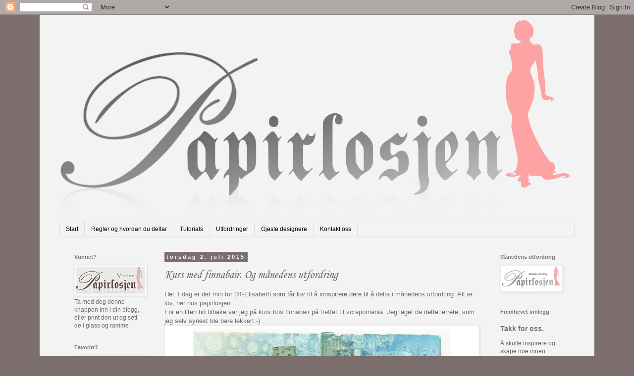

--- FILE ---
content_type: text/html; charset=UTF-8
request_url: https://papirlosjen.blogspot.com/2015/07/kurs-med-finnabair-og-manedens.html
body_size: 19452
content:
<!DOCTYPE html>
<html class='v2' dir='ltr' lang='no'>
<head>
<link href='https://www.blogger.com/static/v1/widgets/335934321-css_bundle_v2.css' rel='stylesheet' type='text/css'/>
<meta content='width=1100' name='viewport'/>
<meta content='text/html; charset=UTF-8' http-equiv='Content-Type'/>
<meta content='blogger' name='generator'/>
<link href='https://papirlosjen.blogspot.com/favicon.ico' rel='icon' type='image/x-icon'/>
<link href='http://papirlosjen.blogspot.com/2015/07/kurs-med-finnabair-og-manedens.html' rel='canonical'/>
<link rel="alternate" type="application/atom+xml" title="Papirlosjen - Atom" href="https://papirlosjen.blogspot.com/feeds/posts/default" />
<link rel="alternate" type="application/rss+xml" title="Papirlosjen - RSS" href="https://papirlosjen.blogspot.com/feeds/posts/default?alt=rss" />
<link rel="service.post" type="application/atom+xml" title="Papirlosjen - Atom" href="https://www.blogger.com/feeds/6855916594053598299/posts/default" />

<link rel="alternate" type="application/atom+xml" title="Papirlosjen - Atom" href="https://papirlosjen.blogspot.com/feeds/6879801768867940038/comments/default" />
<!--Can't find substitution for tag [blog.ieCssRetrofitLinks]-->
<link href='https://blogger.googleusercontent.com/img/b/R29vZ2xl/AVvXsEgrchNxZVXFbiKmBDlPtpPXgWqEdbuQfnzFoLWpJnye3AAgg8Jx3UcablaEGOAkseaMu-tfCKxPEkT2BkFeFk_z5OQ5WT9WzdgiEeMdi3sgbpzDSUHPaHjlgnIn1icaUsUdfOG3lXK8-6a1/s640/C360_2015-06-15-18-18-51-326.jpg' rel='image_src'/>
<meta content='http://papirlosjen.blogspot.com/2015/07/kurs-med-finnabair-og-manedens.html' property='og:url'/>
<meta content='Kurs med finnabair. Og månedens utfordring' property='og:title'/>
<meta content='Hei. I dag er det min tur DT-Elisabeth  som får lov til å innspirere dere til å delta i månedens utfordring: Alt er lov, her hos papirlosjen...' property='og:description'/>
<meta content='https://blogger.googleusercontent.com/img/b/R29vZ2xl/AVvXsEgrchNxZVXFbiKmBDlPtpPXgWqEdbuQfnzFoLWpJnye3AAgg8Jx3UcablaEGOAkseaMu-tfCKxPEkT2BkFeFk_z5OQ5WT9WzdgiEeMdi3sgbpzDSUHPaHjlgnIn1icaUsUdfOG3lXK8-6a1/w1200-h630-p-k-no-nu/C360_2015-06-15-18-18-51-326.jpg' property='og:image'/>
<title>Papirlosjen: Kurs med finnabair. Og månedens utfordring</title>
<style type='text/css'>@font-face{font-family:'Corsiva';font-style:italic;font-weight:400;font-display:swap;src:url(//fonts.gstatic.com/l/font?kit=zOL-4pjBmb1Z8oKb8rWb7uRBkeJOiA&skey=49eab43a9161f510&v=v20)format('woff2');unicode-range:U+0000-00FF,U+0131,U+0152-0153,U+02BB-02BC,U+02C6,U+02DA,U+02DC,U+0304,U+0308,U+0329,U+2000-206F,U+20AC,U+2122,U+2191,U+2193,U+2212,U+2215,U+FEFF,U+FFFD;}</style>
<style id='page-skin-1' type='text/css'><!--
/*
-----------------------------------------------
Blogger Template Style
Name:     Simple
Designer: Blogger
URL:      www.blogger.com
----------------------------------------------- */
/* Content
----------------------------------------------- */
body {
font: normal normal 12px 'Trebuchet MS', Trebuchet, Verdana, sans-serif;
color: #666666;
background: #7d6e6e none no-repeat scroll center center;
padding: 0 0 0 0;
}
html body .region-inner {
min-width: 0;
max-width: 100%;
width: auto;
}
h2 {
font-size: 22px;
}
a:link {
text-decoration:none;
color: #7d6e6e;
}
a:visited {
text-decoration:none;
color: #7d6e6e;
}
a:hover {
text-decoration:underline;
color: #685555;
}
.body-fauxcolumn-outer .fauxcolumn-inner {
background: transparent none repeat scroll top left;
_background-image: none;
}
.body-fauxcolumn-outer .cap-top {
position: absolute;
z-index: 1;
height: 400px;
width: 100%;
}
.body-fauxcolumn-outer .cap-top .cap-left {
width: 100%;
background: transparent none repeat-x scroll top left;
_background-image: none;
}
.content-outer {
-moz-box-shadow: 0 0 0 rgba(0, 0, 0, .15);
-webkit-box-shadow: 0 0 0 rgba(0, 0, 0, .15);
-goog-ms-box-shadow: 0 0 0 #333333;
box-shadow: 0 0 0 rgba(0, 0, 0, .15);
margin-bottom: 1px;
}
.content-inner {
padding: 10px 40px;
}
.content-inner {
background-color: #f3f3f3;
}
/* Header
----------------------------------------------- */
.header-outer {
background: transparent none repeat-x scroll 0 -400px;
_background-image: none;
}
.Header h1 {
font: normal normal 40px 'Trebuchet MS',Trebuchet,Verdana,sans-serif;
color: #000000;
text-shadow: 0 0 0 rgba(0, 0, 0, .2);
}
.Header h1 a {
color: #000000;
}
.Header .description {
font-size: 18px;
color: #000000;
}
.header-inner .Header .titlewrapper {
padding: 22px 0;
}
.header-inner .Header .descriptionwrapper {
padding: 0 0;
}
/* Tabs
----------------------------------------------- */
.tabs-inner .section:first-child {
border-top: 0 solid #dddddd;
}
.tabs-inner .section:first-child ul {
margin-top: -1px;
border-top: 1px solid #dddddd;
border-left: 1px solid #dddddd;
border-right: 1px solid #dddddd;
}
.tabs-inner .widget ul {
background: transparent none repeat-x scroll 0 -800px;
_background-image: none;
border-bottom: 1px solid #dddddd;
margin-top: 0;
margin-left: -30px;
margin-right: -30px;
}
.tabs-inner .widget li a {
display: inline-block;
padding: .6em 1em;
font: normal normal 12px 'Trebuchet MS', Trebuchet, Verdana, sans-serif;
color: #000000;
border-left: 1px solid #f3f3f3;
border-right: 1px solid #dddddd;
}
.tabs-inner .widget li:first-child a {
border-left: none;
}
.tabs-inner .widget li.selected a, .tabs-inner .widget li a:hover {
color: #000000;
background-color: #eeeeee;
text-decoration: none;
}
/* Columns
----------------------------------------------- */
.main-outer {
border-top: 0 solid transparent;
}
.fauxcolumn-left-outer .fauxcolumn-inner {
border-right: 1px solid transparent;
}
.fauxcolumn-right-outer .fauxcolumn-inner {
border-left: 1px solid transparent;
}
/* Headings
----------------------------------------------- */
div.widget > h2,
div.widget h2.title {
margin: 0 0 1em 0;
font: normal bold 11px 'Trebuchet MS',Trebuchet,Verdana,sans-serif;
color: #7d6e6e;
}
/* Widgets
----------------------------------------------- */
.widget .zippy {
color: #999999;
text-shadow: 2px 2px 1px rgba(0, 0, 0, .1);
}
.widget .popular-posts ul {
list-style: none;
}
/* Posts
----------------------------------------------- */
h2.date-header {
font: normal bold 11px Arial, Tahoma, Helvetica, FreeSans, sans-serif;
}
.date-header span {
background-color: #7d6e6e;
color: #ffffff;
padding: 0.4em;
letter-spacing: 3px;
margin: inherit;
}
.main-inner {
padding-top: 35px;
padding-bottom: 65px;
}
.main-inner .column-center-inner {
padding: 0 0;
}
.main-inner .column-center-inner .section {
margin: 0 1em;
}
.post {
margin: 0 0 45px 0;
}
h3.post-title, .comments h4 {
font: italic normal 24px Corsiva;
margin: .75em 0 0;
}
.post-body {
font-size: 110%;
line-height: 1.4;
position: relative;
}
.post-body img, .post-body .tr-caption-container, .Profile img, .Image img,
.BlogList .item-thumbnail img {
padding: 2px;
background: #ffffff;
border: 1px solid #eeeeee;
-moz-box-shadow: 1px 1px 5px rgba(0, 0, 0, .1);
-webkit-box-shadow: 1px 1px 5px rgba(0, 0, 0, .1);
box-shadow: 1px 1px 5px rgba(0, 0, 0, .1);
}
.post-body img, .post-body .tr-caption-container {
padding: 5px;
}
.post-body .tr-caption-container {
color: #666666;
}
.post-body .tr-caption-container img {
padding: 0;
background: transparent;
border: none;
-moz-box-shadow: 0 0 0 rgba(0, 0, 0, .1);
-webkit-box-shadow: 0 0 0 rgba(0, 0, 0, .1);
box-shadow: 0 0 0 rgba(0, 0, 0, .1);
}
.post-header {
margin: 0 0 1.5em;
line-height: 1.6;
font-size: 90%;
}
.post-footer {
margin: 20px -2px 0;
padding: 5px 10px;
color: #666666;
background-color: #eeeeee;
border-bottom: 1px solid #eeeeee;
line-height: 1.6;
font-size: 90%;
}
#comments .comment-author {
padding-top: 1.5em;
border-top: 1px solid transparent;
background-position: 0 1.5em;
}
#comments .comment-author:first-child {
padding-top: 0;
border-top: none;
}
.avatar-image-container {
margin: .2em 0 0;
}
#comments .avatar-image-container img {
border: 1px solid #eeeeee;
}
/* Comments
----------------------------------------------- */
.comments .comments-content .icon.blog-author {
background-repeat: no-repeat;
background-image: url([data-uri]);
}
.comments .comments-content .loadmore a {
border-top: 1px solid #999999;
border-bottom: 1px solid #999999;
}
.comments .comment-thread.inline-thread {
background-color: #eeeeee;
}
.comments .continue {
border-top: 2px solid #999999;
}
/* Accents
---------------------------------------------- */
.section-columns td.columns-cell {
border-left: 1px solid transparent;
}
.blog-pager {
background: transparent url(//www.blogblog.com/1kt/simple/paging_dot.png) repeat-x scroll top center;
}
.blog-pager-older-link, .home-link,
.blog-pager-newer-link {
background-color: #f3f3f3;
padding: 5px;
}
.footer-outer {
border-top: 1px dashed #bbbbbb;
}
/* Mobile
----------------------------------------------- */
body.mobile  {
background-size: auto;
}
.mobile .body-fauxcolumn-outer {
background: transparent none repeat scroll top left;
}
.mobile .body-fauxcolumn-outer .cap-top {
background-size: 100% auto;
}
.mobile .content-outer {
-webkit-box-shadow: 0 0 3px rgba(0, 0, 0, .15);
box-shadow: 0 0 3px rgba(0, 0, 0, .15);
}
.mobile .tabs-inner .widget ul {
margin-left: 0;
margin-right: 0;
}
.mobile .post {
margin: 0;
}
.mobile .main-inner .column-center-inner .section {
margin: 0;
}
.mobile .date-header span {
padding: 0.1em 10px;
margin: 0 -10px;
}
.mobile h3.post-title {
margin: 0;
}
.mobile .blog-pager {
background: transparent none no-repeat scroll top center;
}
.mobile .footer-outer {
border-top: none;
}
.mobile .main-inner, .mobile .footer-inner {
background-color: #f3f3f3;
}
.mobile-index-contents {
color: #666666;
}
.mobile-link-button {
background-color: #7d6e6e;
}
.mobile-link-button a:link, .mobile-link-button a:visited {
color: #ffffff;
}
.mobile .tabs-inner .section:first-child {
border-top: none;
}
.mobile .tabs-inner .PageList .widget-content {
background-color: #eeeeee;
color: #000000;
border-top: 1px solid #dddddd;
border-bottom: 1px solid #dddddd;
}
.mobile .tabs-inner .PageList .widget-content .pagelist-arrow {
border-left: 1px solid #dddddd;
}

--></style>
<style id='template-skin-1' type='text/css'><!--
body {
min-width: 1120px;
}
.content-outer, .content-fauxcolumn-outer, .region-inner {
min-width: 1120px;
max-width: 1120px;
_width: 1120px;
}
.main-inner .columns {
padding-left: 200px;
padding-right: 180px;
}
.main-inner .fauxcolumn-center-outer {
left: 200px;
right: 180px;
/* IE6 does not respect left and right together */
_width: expression(this.parentNode.offsetWidth -
parseInt("200px") -
parseInt("180px") + 'px');
}
.main-inner .fauxcolumn-left-outer {
width: 200px;
}
.main-inner .fauxcolumn-right-outer {
width: 180px;
}
.main-inner .column-left-outer {
width: 200px;
right: 100%;
margin-left: -200px;
}
.main-inner .column-right-outer {
width: 180px;
margin-right: -180px;
}
#layout {
min-width: 0;
}
#layout .content-outer {
min-width: 0;
width: 800px;
}
#layout .region-inner {
min-width: 0;
width: auto;
}
body#layout div.add_widget {
padding: 8px;
}
body#layout div.add_widget a {
margin-left: 32px;
}
--></style>
<link href='https://www.blogger.com/dyn-css/authorization.css?targetBlogID=6855916594053598299&amp;zx=5f1f4bed-47af-442d-b17f-3bd86968430e' media='none' onload='if(media!=&#39;all&#39;)media=&#39;all&#39;' rel='stylesheet'/><noscript><link href='https://www.blogger.com/dyn-css/authorization.css?targetBlogID=6855916594053598299&amp;zx=5f1f4bed-47af-442d-b17f-3bd86968430e' rel='stylesheet'/></noscript>
<meta name='google-adsense-platform-account' content='ca-host-pub-1556223355139109'/>
<meta name='google-adsense-platform-domain' content='blogspot.com'/>

</head>
<body class='loading variant-simplysimple'>
<div class='navbar section' id='navbar' name='Navbar'><div class='widget Navbar' data-version='1' id='Navbar1'><script type="text/javascript">
    function setAttributeOnload(object, attribute, val) {
      if(window.addEventListener) {
        window.addEventListener('load',
          function(){ object[attribute] = val; }, false);
      } else {
        window.attachEvent('onload', function(){ object[attribute] = val; });
      }
    }
  </script>
<div id="navbar-iframe-container"></div>
<script type="text/javascript" src="https://apis.google.com/js/platform.js"></script>
<script type="text/javascript">
      gapi.load("gapi.iframes:gapi.iframes.style.bubble", function() {
        if (gapi.iframes && gapi.iframes.getContext) {
          gapi.iframes.getContext().openChild({
              url: 'https://www.blogger.com/navbar/6855916594053598299?po\x3d6879801768867940038\x26origin\x3dhttps://papirlosjen.blogspot.com',
              where: document.getElementById("navbar-iframe-container"),
              id: "navbar-iframe"
          });
        }
      });
    </script><script type="text/javascript">
(function() {
var script = document.createElement('script');
script.type = 'text/javascript';
script.src = '//pagead2.googlesyndication.com/pagead/js/google_top_exp.js';
var head = document.getElementsByTagName('head')[0];
if (head) {
head.appendChild(script);
}})();
</script>
</div></div>
<div class='body-fauxcolumns'>
<div class='fauxcolumn-outer body-fauxcolumn-outer'>
<div class='cap-top'>
<div class='cap-left'></div>
<div class='cap-right'></div>
</div>
<div class='fauxborder-left'>
<div class='fauxborder-right'></div>
<div class='fauxcolumn-inner'>
</div>
</div>
<div class='cap-bottom'>
<div class='cap-left'></div>
<div class='cap-right'></div>
</div>
</div>
</div>
<div class='content'>
<div class='content-fauxcolumns'>
<div class='fauxcolumn-outer content-fauxcolumn-outer'>
<div class='cap-top'>
<div class='cap-left'></div>
<div class='cap-right'></div>
</div>
<div class='fauxborder-left'>
<div class='fauxborder-right'></div>
<div class='fauxcolumn-inner'>
</div>
</div>
<div class='cap-bottom'>
<div class='cap-left'></div>
<div class='cap-right'></div>
</div>
</div>
</div>
<div class='content-outer'>
<div class='content-cap-top cap-top'>
<div class='cap-left'></div>
<div class='cap-right'></div>
</div>
<div class='fauxborder-left content-fauxborder-left'>
<div class='fauxborder-right content-fauxborder-right'></div>
<div class='content-inner'>
<header>
<div class='header-outer'>
<div class='header-cap-top cap-top'>
<div class='cap-left'></div>
<div class='cap-right'></div>
</div>
<div class='fauxborder-left header-fauxborder-left'>
<div class='fauxborder-right header-fauxborder-right'></div>
<div class='region-inner header-inner'>
<div class='header section' id='header' name='Overskrift'><div class='widget Header' data-version='1' id='Header1'>
<div id='header-inner'>
<a href='https://papirlosjen.blogspot.com/' style='display: block'>
<img alt='Papirlosjen' height='409px; ' id='Header1_headerimg' src='https://blogger.googleusercontent.com/img/b/R29vZ2xl/AVvXsEh0eK0srwUFHRU3jqNSoxg7pFAko0u4ipFl3p88euMc6mcyAnlKe9ia9p7IBKUxkioIpUsg3sxtdt1KFXWqtNxFJUZ333_qinVwj4F83drNIojTv98izRWq_KHDEEV6nLkuMoaOYDSAMxiS/s1600/Hovedlogo.png' style='display: block' width='1031px; '/>
</a>
</div>
</div></div>
</div>
</div>
<div class='header-cap-bottom cap-bottom'>
<div class='cap-left'></div>
<div class='cap-right'></div>
</div>
</div>
</header>
<div class='tabs-outer'>
<div class='tabs-cap-top cap-top'>
<div class='cap-left'></div>
<div class='cap-right'></div>
</div>
<div class='fauxborder-left tabs-fauxborder-left'>
<div class='fauxborder-right tabs-fauxborder-right'></div>
<div class='region-inner tabs-inner'>
<div class='tabs section' id='crosscol' name='Krysskolonne'><div class='widget PageList' data-version='1' id='PageList1'>
<h2>Sider</h2>
<div class='widget-content'>
<ul>
<li>
<a href='https://papirlosjen.blogspot.com/'>Start</a>
</li>
<li>
<a href='https://papirlosjen.blogspot.com/p/regler-og-hvordan-du-deltar.html'>Regler og hvordan du deltar</a>
</li>
<li>
<a href='https://papirlosjen.blogspot.com/p/tutorials.html'>Tutorials</a>
</li>
<li>
<a href='https://papirlosjen.blogspot.com/p/utfordringer.html'>Utfordringer</a>
</li>
<li>
<a href='https://papirlosjen.blogspot.com/p/blog-page.html'>Gjeste designere</a>
</li>
<li>
<a href='https://papirlosjen.blogspot.com/p/kontakt-oss.html'>Kontakt oss</a>
</li>
</ul>
<div class='clear'></div>
</div>
</div></div>
<div class='tabs no-items section' id='crosscol-overflow' name='Cross-Column 2'></div>
</div>
</div>
<div class='tabs-cap-bottom cap-bottom'>
<div class='cap-left'></div>
<div class='cap-right'></div>
</div>
</div>
<div class='main-outer'>
<div class='main-cap-top cap-top'>
<div class='cap-left'></div>
<div class='cap-right'></div>
</div>
<div class='fauxborder-left main-fauxborder-left'>
<div class='fauxborder-right main-fauxborder-right'></div>
<div class='region-inner main-inner'>
<div class='columns fauxcolumns'>
<div class='fauxcolumn-outer fauxcolumn-center-outer'>
<div class='cap-top'>
<div class='cap-left'></div>
<div class='cap-right'></div>
</div>
<div class='fauxborder-left'>
<div class='fauxborder-right'></div>
<div class='fauxcolumn-inner'>
</div>
</div>
<div class='cap-bottom'>
<div class='cap-left'></div>
<div class='cap-right'></div>
</div>
</div>
<div class='fauxcolumn-outer fauxcolumn-left-outer'>
<div class='cap-top'>
<div class='cap-left'></div>
<div class='cap-right'></div>
</div>
<div class='fauxborder-left'>
<div class='fauxborder-right'></div>
<div class='fauxcolumn-inner'>
</div>
</div>
<div class='cap-bottom'>
<div class='cap-left'></div>
<div class='cap-right'></div>
</div>
</div>
<div class='fauxcolumn-outer fauxcolumn-right-outer'>
<div class='cap-top'>
<div class='cap-left'></div>
<div class='cap-right'></div>
</div>
<div class='fauxborder-left'>
<div class='fauxborder-right'></div>
<div class='fauxcolumn-inner'>
</div>
</div>
<div class='cap-bottom'>
<div class='cap-left'></div>
<div class='cap-right'></div>
</div>
</div>
<!-- corrects IE6 width calculation -->
<div class='columns-inner'>
<div class='column-center-outer'>
<div class='column-center-inner'>
<div class='main section' id='main' name='Hoveddel'><div class='widget Blog' data-version='1' id='Blog1'>
<div class='blog-posts hfeed'>

          <div class="date-outer">
        
<h2 class='date-header'><span>torsdag 2. juli 2015</span></h2>

          <div class="date-posts">
        
<div class='post-outer'>
<div class='post hentry uncustomized-post-template' itemprop='blogPost' itemscope='itemscope' itemtype='http://schema.org/BlogPosting'>
<meta content='https://blogger.googleusercontent.com/img/b/R29vZ2xl/AVvXsEgrchNxZVXFbiKmBDlPtpPXgWqEdbuQfnzFoLWpJnye3AAgg8Jx3UcablaEGOAkseaMu-tfCKxPEkT2BkFeFk_z5OQ5WT9WzdgiEeMdi3sgbpzDSUHPaHjlgnIn1icaUsUdfOG3lXK8-6a1/s640/C360_2015-06-15-18-18-51-326.jpg' itemprop='image_url'/>
<meta content='6855916594053598299' itemprop='blogId'/>
<meta content='6879801768867940038' itemprop='postId'/>
<a name='6879801768867940038'></a>
<h3 class='post-title entry-title' itemprop='name'>
Kurs med finnabair. Og månedens utfordring
</h3>
<div class='post-header'>
<div class='post-header-line-1'></div>
</div>
<div class='post-body entry-content' id='post-body-6879801768867940038' itemprop='description articleBody'>
Hei. <a href="http://projectlife.no/" target="_blank">I dag er det min tur DT-Elisabeth</a> som får lov til å innspirere dere til å <a href="http://papirlosjen.blogspot.no/2015/06/alt-er-lov-i-juni-og-juli.html" target="_blank">delta i månedens utfordring: Alt er lov, her hos papirlosjen.&nbsp;</a><br />
For en liten tid tilbake var jeg på<a href="https://www.facebook.com/pages/Finnabair/193730740639111?fref=ts" target="_blank"> kurs hos finnabair</a> på <a href="http://scrapomania.no/" target="_blank">treffet til scrapomania</a>. Jeg laget da dette lerrete, som jeg selv synest ble bare lekkert:-)<br />
<table align="center" cellpadding="0" cellspacing="0" class="tr-caption-container" style="margin-left: auto; margin-right: auto; text-align: center;"><tbody>
<tr><td style="text-align: center;"><a href="https://blogger.googleusercontent.com/img/b/R29vZ2xl/AVvXsEgrchNxZVXFbiKmBDlPtpPXgWqEdbuQfnzFoLWpJnye3AAgg8Jx3UcablaEGOAkseaMu-tfCKxPEkT2BkFeFk_z5OQ5WT9WzdgiEeMdi3sgbpzDSUHPaHjlgnIn1icaUsUdfOG3lXK8-6a1/s1600/C360_2015-06-15-18-18-51-326.jpg" imageanchor="1" style="margin-left: auto; margin-right: auto;"><img border="0" height="640" src="https://blogger.googleusercontent.com/img/b/R29vZ2xl/AVvXsEgrchNxZVXFbiKmBDlPtpPXgWqEdbuQfnzFoLWpJnye3AAgg8Jx3UcablaEGOAkseaMu-tfCKxPEkT2BkFeFk_z5OQ5WT9WzdgiEeMdi3sgbpzDSUHPaHjlgnIn1icaUsUdfOG3lXK8-6a1/s640/C360_2015-06-15-18-18-51-326.jpg" width="520" /></a></td></tr>
<tr><td class="tr-caption" style="text-align: center;">Utrolig kjekt å lære nye teknikker. Og det med verdens beste lærer:-) Har du mulighet til å bli med på kurs med finnabair, så annbefales det på det varmeste :-)</td></tr>
</tbody></table>
<div class="separator" style="clear: both; text-align: center;">
<br /></div>
<div class="separator" style="clear: both; text-align: center;">
Etter kurset ble jeg veldig innspirert til å prøve ut teknikkene på en Pl.&nbsp;</div>
<div class="separator" style="clear: both; text-align: center;">
Og sånn ble resultatet av dette:-)</div>
<table align="center" cellpadding="0" cellspacing="0" class="tr-caption-container" style="margin-left: auto; margin-right: auto; text-align: center;"><tbody>
<tr><td style="text-align: center;"><a href="https://blogger.googleusercontent.com/img/b/R29vZ2xl/AVvXsEgOZtrmNAKVvImISDDHJ5mIm8_epxEZ0N76E2B_y3BLWF-YKqjTOko_G0qb3DtS7rBdN15ww81_tdWT7-lZ6xWRYsLPHy7qGbCHx8Lygx7nr9o_SUqkiJD1pCe27oBHV2TyP3UEG1tMpoaU/s1600/C360_2015-06-15-18-13-55-114.jpg" imageanchor="1" style="margin-left: auto; margin-right: auto;"><img border="0" height="640" src="https://blogger.googleusercontent.com/img/b/R29vZ2xl/AVvXsEgOZtrmNAKVvImISDDHJ5mIm8_epxEZ0N76E2B_y3BLWF-YKqjTOko_G0qb3DtS7rBdN15ww81_tdWT7-lZ6xWRYsLPHy7qGbCHx8Lygx7nr9o_SUqkiJD1pCe27oBHV2TyP3UEG1tMpoaU/s640/C360_2015-06-15-18-13-55-114.jpg" width="634" /></a></td></tr>
<tr><td class="tr-caption" style="text-align: center;">En vårlig dag.</td></tr>
</tbody></table>
<br />
<table align="center" cellpadding="0" cellspacing="0" class="tr-caption-container" style="margin-left: auto; margin-right: auto; text-align: center;"><tbody>
<tr><td style="text-align: center;"><a href="https://blogger.googleusercontent.com/img/b/R29vZ2xl/AVvXsEjShj06pdQ4mr4JQbMMkScWENtbgVb4eu_O4-Oml0e6xGx1Db9KbTnv3qBEY9ioWGZFguw-Rv806yiPmhY3LaPEXMvC9pMFSMhpxazZUlDy2KxB6BpUvYBzM6sZyhyphenhyphenMOEQFwTlLr45Qq1Md/s1600/C360_2015-06-14-11-05-35-941.jpg" imageanchor="1" style="margin-left: auto; margin-right: auto;"><img border="0" height="640" src="https://blogger.googleusercontent.com/img/b/R29vZ2xl/AVvXsEjShj06pdQ4mr4JQbMMkScWENtbgVb4eu_O4-Oml0e6xGx1Db9KbTnv3qBEY9ioWGZFguw-Rv806yiPmhY3LaPEXMvC9pMFSMhpxazZUlDy2KxB6BpUvYBzM6sZyhyphenhyphenMOEQFwTlLr45Qq1Md/s640/C360_2015-06-14-11-05-35-941.jpg" width="436" /></a></td></tr>
<tr><td class="tr-caption" style="text-align: center;">Litt grå og kjedelig ennå.</td></tr>
</tbody></table>
<table align="center" cellpadding="0" cellspacing="0" class="tr-caption-container" style="margin-left: auto; margin-right: auto; text-align: center;"><tbody>
<tr><td style="text-align: center;"><br />
<a href="https://blogger.googleusercontent.com/img/b/R29vZ2xl/AVvXsEjl7lbHqCT8CtSIw5n4iIb23ZYfryxWFod0vINrOAKCOexF2OSkAFNTAvP_izxGGgoR3ShOj0CBBXpbUtucuLEJYoXGezCqld9tnBFVAIm6IxiauJrFdf5troi_JImtxTUg8sv3Kn1dvj8B/s1600/C360_2015-06-15-18-16-23-569.jpg" imageanchor="1" style="margin-left: auto; margin-right: auto;"><img border="0" height="640" src="https://blogger.googleusercontent.com/img/b/R29vZ2xl/AVvXsEjl7lbHqCT8CtSIw5n4iIb23ZYfryxWFod0vINrOAKCOexF2OSkAFNTAvP_izxGGgoR3ShOj0CBBXpbUtucuLEJYoXGezCqld9tnBFVAIm6IxiauJrFdf5troi_JImtxTUg8sv3Kn1dvj8B/s640/C360_2015-06-15-18-16-23-569.jpg" width="444" /></a></td></tr>
<tr><td class="tr-caption" style="text-align: center;">Med farger og glitter. de orange perlene gjorde susen.</td></tr>
</tbody></table>
<br />
<div class="separator" style="clear: both; text-align: center;">
</div>
<div class="separator" style="clear: both; text-align: center;">
<a href="https://blogger.googleusercontent.com/img/b/R29vZ2xl/AVvXsEh9fMpB1Ntze_yfpUWkhsYoBl2wRxMO64rbzGnxqcuqyZU5Fl1XXOaloxf8mjoMOSz3RWZQKRGp_9GmulsaAWYF3SqR1t4KXDoRxk_cFq-jIkSr9MrNkVkYA5y1jZV7YVNCFTbMHM5x5vgf/s1600/C360_2015-06-15-18-14-17-406.jpg" imageanchor="1" style="margin-left: 1em; margin-right: 1em;"><img border="0" height="442" src="https://blogger.googleusercontent.com/img/b/R29vZ2xl/AVvXsEh9fMpB1Ntze_yfpUWkhsYoBl2wRxMO64rbzGnxqcuqyZU5Fl1XXOaloxf8mjoMOSz3RWZQKRGp_9GmulsaAWYF3SqR1t4KXDoRxk_cFq-jIkSr9MrNkVkYA5y1jZV7YVNCFTbMHM5x5vgf/s640/C360_2015-06-15-18-14-17-406.jpg" width="640" /></a></div>
<br />
<br />
<table align="center" cellpadding="0" cellspacing="0" class="tr-caption-container" style="margin-left: auto; margin-right: auto; text-align: center;"><tbody>
<tr><td style="text-align: center;"><a href="https://blogger.googleusercontent.com/img/b/R29vZ2xl/AVvXsEiBeU_2LwVScmeoGs8pe6zCKLDCVi5SQLRR5fR8MTgzkO2zgAon_VoMe6nnlZzkdzZxTv7KxhVoxiswOAq3QAkx3-l113vnxEFcbdhxa2omnEUyop3ykapbKnYuvJyFJAqj7QrwYFwoFfbS/s1600/C360_2015-06-15-18-14-32-568.jpg" imageanchor="1" style="margin-left: auto; margin-right: auto;"><img border="0" height="402" src="https://blogger.googleusercontent.com/img/b/R29vZ2xl/AVvXsEiBeU_2LwVScmeoGs8pe6zCKLDCVi5SQLRR5fR8MTgzkO2zgAon_VoMe6nnlZzkdzZxTv7KxhVoxiswOAq3QAkx3-l113vnxEFcbdhxa2omnEUyop3ykapbKnYuvJyFJAqj7QrwYFwoFfbS/s640/C360_2015-06-15-18-14-32-568.jpg" width="640" /></a></td></tr>
<tr><td class="tr-caption" style="text-align: center;">Med denne teknikken kan man bruke alt hva man har liggende.&nbsp;</td></tr>
</tbody></table>
<br />
<table align="center" cellpadding="0" cellspacing="0" class="tr-caption-container" style="margin-left: auto; margin-right: auto; text-align: center;"><tbody>
<tr><td style="text-align: center;"><a href="https://blogger.googleusercontent.com/img/b/R29vZ2xl/AVvXsEgYcpqhE5irmo1YqJn4nysI6gvM3Mkjz4bRWWlFU0gX9gm5se-m01HC8k0QH1NEyBgKECJU2P1iN4_mn4hHB7Iq_a4UmewvqAZ5jUbrfO6HVNCuPkMZCn1BSGw_j4T2gsuJ8uMMZfy8vbeK/s1600/C360_2015-06-15-18-16-16-061.jpg" imageanchor="1" style="margin-left: auto; margin-right: auto;"><img border="0" height="620" src="https://blogger.googleusercontent.com/img/b/R29vZ2xl/AVvXsEgYcpqhE5irmo1YqJn4nysI6gvM3Mkjz4bRWWlFU0gX9gm5se-m01HC8k0QH1NEyBgKECJU2P1iN4_mn4hHB7Iq_a4UmewvqAZ5jUbrfO6HVNCuPkMZCn1BSGw_j4T2gsuJ8uMMZfy8vbeK/s640/C360_2015-06-15-18-16-16-061.jpg" width="640" /></a></td></tr>
<tr><td class="tr-caption" style="text-align: center;">Dette var så gøy at det ble en side til:-)</td></tr>
</tbody></table>
<br />
<div style="text-align: center;">
Takk for at dere lot meg innspirere dere i dag :-) Ha en fortsatt god sommer :-)</div>
<div style="text-align: center;">
Klem fra&nbsp;<a href="http://projectlife.no/" target="_blank">DT-Elisabeth</a></div>
<div style='clear: both;'></div>
</div>
<div class='post-footer'>
<div class='post-footer-line post-footer-line-1'>
<span class='post-author vcard'>
Lagt inn av
<span class='fn' itemprop='author' itemscope='itemscope' itemtype='http://schema.org/Person'>
<meta content='https://www.blogger.com/profile/08789434534875331369' itemprop='url'/>
<a class='g-profile' href='https://www.blogger.com/profile/08789434534875331369' rel='author' title='author profile'>
<span itemprop='name'>Elisabeth</span>
</a>
</span>
</span>
<span class='post-timestamp'>
kl.
<meta content='http://papirlosjen.blogspot.com/2015/07/kurs-med-finnabair-og-manedens.html' itemprop='url'/>
<a class='timestamp-link' href='https://papirlosjen.blogspot.com/2015/07/kurs-med-finnabair-og-manedens.html' rel='bookmark' title='permanent link'><abbr class='published' itemprop='datePublished' title='2015-07-02T09:00:00+02:00'>09:00</abbr></a>
</span>
<span class='post-comment-link'>
</span>
<span class='post-icons'>
<span class='item-control blog-admin pid-1919969675'>
<a href='https://www.blogger.com/post-edit.g?blogID=6855916594053598299&postID=6879801768867940038&from=pencil' title='Rediger innlegg'>
<img alt='' class='icon-action' height='18' src='https://resources.blogblog.com/img/icon18_edit_allbkg.gif' width='18'/>
</a>
</span>
</span>
<div class='post-share-buttons goog-inline-block'>
<a class='goog-inline-block share-button sb-email' href='https://www.blogger.com/share-post.g?blogID=6855916594053598299&postID=6879801768867940038&target=email' target='_blank' title='Send dette via e-post'><span class='share-button-link-text'>Send dette via e-post</span></a><a class='goog-inline-block share-button sb-blog' href='https://www.blogger.com/share-post.g?blogID=6855916594053598299&postID=6879801768867940038&target=blog' onclick='window.open(this.href, "_blank", "height=270,width=475"); return false;' target='_blank' title='Blogg dette!'><span class='share-button-link-text'>Blogg dette!</span></a><a class='goog-inline-block share-button sb-twitter' href='https://www.blogger.com/share-post.g?blogID=6855916594053598299&postID=6879801768867940038&target=twitter' target='_blank' title='Del på X'><span class='share-button-link-text'>Del på X</span></a><a class='goog-inline-block share-button sb-facebook' href='https://www.blogger.com/share-post.g?blogID=6855916594053598299&postID=6879801768867940038&target=facebook' onclick='window.open(this.href, "_blank", "height=430,width=640"); return false;' target='_blank' title='Del på Facebook'><span class='share-button-link-text'>Del på Facebook</span></a><a class='goog-inline-block share-button sb-pinterest' href='https://www.blogger.com/share-post.g?blogID=6855916594053598299&postID=6879801768867940038&target=pinterest' target='_blank' title='Del på Pinterest'><span class='share-button-link-text'>Del på Pinterest</span></a>
</div>
</div>
<div class='post-footer-line post-footer-line-2'>
<span class='post-labels'>
Etiketter:
<a href='https://papirlosjen.blogspot.com/search/label/Alt%20er%20lov' rel='tag'>Alt er lov</a>,
<a href='https://papirlosjen.blogspot.com/search/label/DT-Elisabeth' rel='tag'>DT-Elisabeth</a>,
<a href='https://papirlosjen.blogspot.com/search/label/Project%20life' rel='tag'>Project life</a>,
<a href='https://papirlosjen.blogspot.com/search/label/utfordring' rel='tag'>utfordring</a>
</span>
</div>
<div class='post-footer-line post-footer-line-3'>
<span class='post-location'>
</span>
</div>
</div>
</div>
<div class='comments' id='comments'>
<a name='comments'></a>
<h4>2 kommentarer:</h4>
<div class='comments-content'>
<script async='async' src='' type='text/javascript'></script>
<script type='text/javascript'>
    (function() {
      var items = null;
      var msgs = null;
      var config = {};

// <![CDATA[
      var cursor = null;
      if (items && items.length > 0) {
        cursor = parseInt(items[items.length - 1].timestamp) + 1;
      }

      var bodyFromEntry = function(entry) {
        var text = (entry &&
                    ((entry.content && entry.content.$t) ||
                     (entry.summary && entry.summary.$t))) ||
            '';
        if (entry && entry.gd$extendedProperty) {
          for (var k in entry.gd$extendedProperty) {
            if (entry.gd$extendedProperty[k].name == 'blogger.contentRemoved') {
              return '<span class="deleted-comment">' + text + '</span>';
            }
          }
        }
        return text;
      }

      var parse = function(data) {
        cursor = null;
        var comments = [];
        if (data && data.feed && data.feed.entry) {
          for (var i = 0, entry; entry = data.feed.entry[i]; i++) {
            var comment = {};
            // comment ID, parsed out of the original id format
            var id = /blog-(\d+).post-(\d+)/.exec(entry.id.$t);
            comment.id = id ? id[2] : null;
            comment.body = bodyFromEntry(entry);
            comment.timestamp = Date.parse(entry.published.$t) + '';
            if (entry.author && entry.author.constructor === Array) {
              var auth = entry.author[0];
              if (auth) {
                comment.author = {
                  name: (auth.name ? auth.name.$t : undefined),
                  profileUrl: (auth.uri ? auth.uri.$t : undefined),
                  avatarUrl: (auth.gd$image ? auth.gd$image.src : undefined)
                };
              }
            }
            if (entry.link) {
              if (entry.link[2]) {
                comment.link = comment.permalink = entry.link[2].href;
              }
              if (entry.link[3]) {
                var pid = /.*comments\/default\/(\d+)\?.*/.exec(entry.link[3].href);
                if (pid && pid[1]) {
                  comment.parentId = pid[1];
                }
              }
            }
            comment.deleteclass = 'item-control blog-admin';
            if (entry.gd$extendedProperty) {
              for (var k in entry.gd$extendedProperty) {
                if (entry.gd$extendedProperty[k].name == 'blogger.itemClass') {
                  comment.deleteclass += ' ' + entry.gd$extendedProperty[k].value;
                } else if (entry.gd$extendedProperty[k].name == 'blogger.displayTime') {
                  comment.displayTime = entry.gd$extendedProperty[k].value;
                }
              }
            }
            comments.push(comment);
          }
        }
        return comments;
      };

      var paginator = function(callback) {
        if (hasMore()) {
          var url = config.feed + '?alt=json&v=2&orderby=published&reverse=false&max-results=50';
          if (cursor) {
            url += '&published-min=' + new Date(cursor).toISOString();
          }
          window.bloggercomments = function(data) {
            var parsed = parse(data);
            cursor = parsed.length < 50 ? null
                : parseInt(parsed[parsed.length - 1].timestamp) + 1
            callback(parsed);
            window.bloggercomments = null;
          }
          url += '&callback=bloggercomments';
          var script = document.createElement('script');
          script.type = 'text/javascript';
          script.src = url;
          document.getElementsByTagName('head')[0].appendChild(script);
        }
      };
      var hasMore = function() {
        return !!cursor;
      };
      var getMeta = function(key, comment) {
        if ('iswriter' == key) {
          var matches = !!comment.author
              && comment.author.name == config.authorName
              && comment.author.profileUrl == config.authorUrl;
          return matches ? 'true' : '';
        } else if ('deletelink' == key) {
          return config.baseUri + '/comment/delete/'
               + config.blogId + '/' + comment.id;
        } else if ('deleteclass' == key) {
          return comment.deleteclass;
        }
        return '';
      };

      var replybox = null;
      var replyUrlParts = null;
      var replyParent = undefined;

      var onReply = function(commentId, domId) {
        if (replybox == null) {
          // lazily cache replybox, and adjust to suit this style:
          replybox = document.getElementById('comment-editor');
          if (replybox != null) {
            replybox.height = '250px';
            replybox.style.display = 'block';
            replyUrlParts = replybox.src.split('#');
          }
        }
        if (replybox && (commentId !== replyParent)) {
          replybox.src = '';
          document.getElementById(domId).insertBefore(replybox, null);
          replybox.src = replyUrlParts[0]
              + (commentId ? '&parentID=' + commentId : '')
              + '#' + replyUrlParts[1];
          replyParent = commentId;
        }
      };

      var hash = (window.location.hash || '#').substring(1);
      var startThread, targetComment;
      if (/^comment-form_/.test(hash)) {
        startThread = hash.substring('comment-form_'.length);
      } else if (/^c[0-9]+$/.test(hash)) {
        targetComment = hash.substring(1);
      }

      // Configure commenting API:
      var configJso = {
        'maxDepth': config.maxThreadDepth
      };
      var provider = {
        'id': config.postId,
        'data': items,
        'loadNext': paginator,
        'hasMore': hasMore,
        'getMeta': getMeta,
        'onReply': onReply,
        'rendered': true,
        'initComment': targetComment,
        'initReplyThread': startThread,
        'config': configJso,
        'messages': msgs
      };

      var render = function() {
        if (window.goog && window.goog.comments) {
          var holder = document.getElementById('comment-holder');
          window.goog.comments.render(holder, provider);
        }
      };

      // render now, or queue to render when library loads:
      if (window.goog && window.goog.comments) {
        render();
      } else {
        window.goog = window.goog || {};
        window.goog.comments = window.goog.comments || {};
        window.goog.comments.loadQueue = window.goog.comments.loadQueue || [];
        window.goog.comments.loadQueue.push(render);
      }
    })();
// ]]>
  </script>
<div id='comment-holder'>
<div class="comment-thread toplevel-thread"><ol id="top-ra"><li class="comment" id="c5661214571565731720"><div class="avatar-image-container"><img src="//www.blogger.com/img/blogger_logo_round_35.png" alt=""/></div><div class="comment-block"><div class="comment-header"><cite class="user"><a href="https://www.blogger.com/profile/15564331222307677127" rel="nofollow">Annys puslerier</a></cite><span class="icon user "></span><span class="datetime secondary-text"><a rel="nofollow" href="https://papirlosjen.blogspot.com/2015/07/kurs-med-finnabair-og-manedens.html?showComment=1436184577805#c5661214571565731720">6. juli 2015 kl. 14:09</a></span></div><p class="comment-content">Dette var virkelig flott. Jeg har også vert på kurs med Finnabair og vil anbefale det på det varmeste.</p><span class="comment-actions secondary-text"><a class="comment-reply" target="_self" data-comment-id="5661214571565731720">Svar</a><span class="item-control blog-admin blog-admin pid-1576327798"><a target="_self" href="https://www.blogger.com/comment/delete/6855916594053598299/5661214571565731720">Slett</a></span></span></div><div class="comment-replies"><div id="c5661214571565731720-rt" class="comment-thread inline-thread hidden"><span class="thread-toggle thread-expanded"><span class="thread-arrow"></span><span class="thread-count"><a target="_self">Svar</a></span></span><ol id="c5661214571565731720-ra" class="thread-chrome thread-expanded"><div></div><div id="c5661214571565731720-continue" class="continue"><a class="comment-reply" target="_self" data-comment-id="5661214571565731720">Svar</a></div></ol></div></div><div class="comment-replybox-single" id="c5661214571565731720-ce"></div></li><li class="comment" id="c2430482377031648940"><div class="avatar-image-container"><img src="//www.blogger.com/img/blogger_logo_round_35.png" alt=""/></div><div class="comment-block"><div class="comment-header"><cite class="user"><a href="https://www.blogger.com/profile/17217292993593366035" rel="nofollow">min hverdag</a></cite><span class="icon user "></span><span class="datetime secondary-text"><a rel="nofollow" href="https://papirlosjen.blogspot.com/2015/07/kurs-med-finnabair-og-manedens.html?showComment=1436987995826#c2430482377031648940">15. juli 2015 kl. 21:19</a></span></div><p class="comment-content">Utrolig stilig. Likte den kjempe godt. SKulle gjerne fått hvert på kurs med Finnabair.</p><span class="comment-actions secondary-text"><a class="comment-reply" target="_self" data-comment-id="2430482377031648940">Svar</a><span class="item-control blog-admin blog-admin pid-2047140539"><a target="_self" href="https://www.blogger.com/comment/delete/6855916594053598299/2430482377031648940">Slett</a></span></span></div><div class="comment-replies"><div id="c2430482377031648940-rt" class="comment-thread inline-thread hidden"><span class="thread-toggle thread-expanded"><span class="thread-arrow"></span><span class="thread-count"><a target="_self">Svar</a></span></span><ol id="c2430482377031648940-ra" class="thread-chrome thread-expanded"><div></div><div id="c2430482377031648940-continue" class="continue"><a class="comment-reply" target="_self" data-comment-id="2430482377031648940">Svar</a></div></ol></div></div><div class="comment-replybox-single" id="c2430482377031648940-ce"></div></li></ol><div id="top-continue" class="continue"><a class="comment-reply" target="_self">Legg til kommentar</a></div><div class="comment-replybox-thread" id="top-ce"></div><div class="loadmore hidden" data-post-id="6879801768867940038"><a target="_self">Last inn mer ...</a></div></div>
</div>
</div>
<p class='comment-footer'>
<div class='comment-form'>
<a name='comment-form'></a>
<p>
</p>
<a href='https://www.blogger.com/comment/frame/6855916594053598299?po=6879801768867940038&hl=no&saa=85391&origin=https://papirlosjen.blogspot.com' id='comment-editor-src'></a>
<iframe allowtransparency='true' class='blogger-iframe-colorize blogger-comment-from-post' frameborder='0' height='410px' id='comment-editor' name='comment-editor' src='' width='100%'></iframe>
<script src='https://www.blogger.com/static/v1/jsbin/2830521187-comment_from_post_iframe.js' type='text/javascript'></script>
<script type='text/javascript'>
      BLOG_CMT_createIframe('https://www.blogger.com/rpc_relay.html');
    </script>
</div>
</p>
<div id='backlinks-container'>
<div id='Blog1_backlinks-container'>
</div>
</div>
</div>
</div>

        </div></div>
      
</div>
<div class='blog-pager' id='blog-pager'>
<span id='blog-pager-newer-link'>
<a class='blog-pager-newer-link' href='https://papirlosjen.blogspot.com/2015/07/inspirasjonssndag-dt-monica.html' id='Blog1_blog-pager-newer-link' title='Nyere innlegg'>Nyere innlegg</a>
</span>
<span id='blog-pager-older-link'>
<a class='blog-pager-older-link' href='https://papirlosjen.blogspot.com/2015/06/sndagsinspirasjon-dt-siri.html' id='Blog1_blog-pager-older-link' title='Eldre innlegg'>Eldre innlegg</a>
</span>
<a class='home-link' href='https://papirlosjen.blogspot.com/'>Startsiden</a>
</div>
<div class='clear'></div>
<div class='post-feeds'>
<div class='feed-links'>
Abonner på:
<a class='feed-link' href='https://papirlosjen.blogspot.com/feeds/6879801768867940038/comments/default' target='_blank' type='application/atom+xml'>Legg inn kommentarer (Atom)</a>
</div>
</div>
</div></div>
</div>
</div>
<div class='column-left-outer'>
<div class='column-left-inner'>
<aside>
<div class='sidebar section' id='sidebar-left-1'><div class='widget Image' data-version='1' id='Image15'>
<h2>Vunnet?</h2>
<div class='widget-content'>
<img alt='Vunnet?' height='56' id='Image15_img' src='https://blogger.googleusercontent.com/img/b/R29vZ2xl/AVvXsEjtlXCVRuBAHpKyiqD6Bo_q7g_SQ7HdJq-gmd9h0gBPXEYWMtly1l-AFGOAqtkLEmhQs1O7OXlqjT818m_ZPBdzHpPykHwChmXIp-oNwAfuF4X1hP5ASLtgWfHKQGL4rv5-yZ1FjGAbVg/s140/vinner+papirlosjen.jpg' width='140'/>
<br/>
<span class='caption'>Ta med deg denne knappen inn i din blogg, eller print den ut og sett de i glass og ramme</span>
</div>
<div class='clear'></div>
</div><div class='widget Image' data-version='1' id='Image17'>
<h2>Favoritt?</h2>
<div class='widget-content'>
<img alt='Favoritt?' height='56' id='Image17_img' src='https://blogger.googleusercontent.com/img/b/R29vZ2xl/AVvXsEj5vgct3GgwBiyZrHHPx6tVT0rzIE0FbSYgE4qL3e-VMBqwyoSfcYUCNFYTUZacxbT_1F_S-Yf_eFmHIWWhUuuPxvhT6P0YZs0mBto85oNha_JdpjpD5hP8At8L4F68zqXbx2lxLcJZgg/s140/papirlosjen.jpg' width='140'/>
<br/>
<span class='caption'>Ta med deg denne knappen inn i din blogg, eller print den ut og sett de i glass og ramme</span>
</div>
<div class='clear'></div>
</div><div class='widget Image' data-version='1' id='Image5'>
<h2>Belinda</h2>
<div class='widget-content'>
<a href='http://belindaskreativekaos.blogspot.no/'>
<img alt='Belinda' height='159' id='Image5_img' src='https://blogger.googleusercontent.com/img/b/R29vZ2xl/AVvXsEgvb09nsltzqdDQqChhH0zYa5JD01NM2smv2OIyxND4MMiiGtG2ZNYth3fHl7Tz83kG3SpkHmKcqoc24NiCZY8WWNMuogaF_67CCK0SZBD1M28wrHIXnu2HIOMP-L4fAbG1GDEGunBl0k9p/s1600/Belinda_Finish_V2.jpg' width='128'/>
</a>
<br/>
<span class='caption'>Leder og Designer</span>
</div>
<div class='clear'></div>
</div><div class='widget Image' data-version='1' id='Image20'>
<h2>Monica</h2>
<div class='widget-content'>
<a href='http://monicaspapirverden.blogspot.no'>
<img alt='Monica' height='187' id='Image20_img' src='https://blogger.googleusercontent.com/img/b/R29vZ2xl/AVvXsEi3AUVokrnN_9z6Pba9w9V6a0BHdvv5mVwKvNOCNj7tFQKV7w7b6NTq4w8bluXe-t1y3NMxLz6gOGAs1ydThH32OKUXvhSjCn59ZgISKzuQe6LrxnhUrV9NrY2pay_aiq5zz59CUflu_j56/s1600/Monica.jpg' width='140'/>
</a>
<br/>
<span class='caption'>Sponsoransvarlig og Designer</span>
</div>
<div class='clear'></div>
</div><div class='widget Image' data-version='1' id='Image4'>
<h2>Ovedia Therese</h2>
<div class='widget-content'>
<a href='http://ovediatherese.no/'>
<img alt='Ovedia Therese' height='150' id='Image4_img' src='https://blogger.googleusercontent.com/img/b/R29vZ2xl/AVvXsEjxf3_c-dde2e7q9YZKsSlja2dazMomtZUjQfq033h1Rn-jbpK5OjB29ZfLT2G6EmzqXCJEv7MbIlGSe9MfRZkSdMX-oa3zOL0S3tz5fgqEAeqS3aug_sVHCHQmHEpm65GKSWailJXOlk38/s1600-r/OvdiaTherese.jpg' width='140'/>
</a>
<br/>
<span class='caption'>Sponsoransvarlig og Designer</span>
</div>
<div class='clear'></div>
</div><div class='widget Image' data-version='1' id='Image6'>
<h2>Elisabeth</h2>
<div class='widget-content'>
<a href='http://www.projectlife.no'>
<img alt='Elisabeth' height='167' id='Image6_img' src='https://blogger.googleusercontent.com/img/b/R29vZ2xl/AVvXsEgwB_PI4IfLiumAOACe3_QPBV2GWTL0NHDVpQpD_sVkAUs4jrSENxV-jq4YNVxfoFaiz0WPo5942Xlt5NA07lL8eun0FHFFAqId1hzCe9-iVYbGdEC0IyVisynArBRBb5Mm0_-G5YxK2yvD/s1600/elisabeth_PL2.jpg' width='140'/>
</a>
<br/>
<span class='caption'>Leder og Designer</span>
</div>
<div class='clear'></div>
</div><div class='widget Image' data-version='1' id='Image16'>
<h2>Siri</h2>
<div class='widget-content'>
<a href='http://www.siriskort.no/'>
<img alt='Siri' height='170' id='Image16_img' src='https://blogger.googleusercontent.com/img/b/R29vZ2xl/AVvXsEiAro219hFm3WTdNbGQVi1Sr_uVKh-u034DYVemhACzI9z7uYdz4RQYwJDR1yVl9QXKpO8z79afednh3DNFKL4TDnVZFCT7St7O6Hg_0bIjRp0nNljh2zWREOSnNSp63XWKrSBi7TCou7W6/s1600/Siri.jpg' width='140'/>
</a>
<br/>
<span class='caption'>Designer</span>
</div>
<div class='clear'></div>
</div><div class='widget Image' data-version='1' id='Image3'>
<h2>Ane Lene</h2>
<div class='widget-content'>
<a href='http://anelene.blogspot.no/'>
<img alt='Ane Lene' height='159' id='Image3_img' src='https://blogger.googleusercontent.com/img/b/R29vZ2xl/AVvXsEgktoNfabV3Fw-UJktLM4-mSnSsHIPyyhy19fk8SmsrFBuK8BDyI3SdXMZWnOChjmbXHdNA0wA7uLxzfrrviht06G688vN6ol2hlQYAwYFOKzkDblKHv1YP139nTCynOg4A7L0lSQI2_HDx/s1600/Ane+Lene_Finish_V2.jpg' width='128'/>
</a>
<br/>
<span class='caption'>Designer</span>
</div>
<div class='clear'></div>
</div><div class='widget Image' data-version='1' id='Image18'>
<h2>Anita Sæterdal</h2>
<div class='widget-content'>
<a href='http://anitaskort.blogspot.no/'>
<img alt='Anita Sæterdal' height='140' id='Image18_img' src='https://blogger.googleusercontent.com/img/b/R29vZ2xl/AVvXsEjFxMux-x7hy74mrshvYYcD5raqHTw1x-FCpoj4i7ayUvG-p_nQchfPgnfOTp3LE6A9woGD1y4N1x-hVHQYVYABaSYK1MeNXwcymBnBLicCRiY86yR2r53Cj-ztzzCl-e9hSfK7iwbBi0fq/s140/asd.jpg' width='120'/>
</a>
<br/>
<span class='caption'>designer</span>
</div>
<div class='clear'></div>
</div><div class='widget Image' data-version='1' id='Image22'>
<h2>Annelen Våge</h2>
<div class='widget-content'>
<a href='http://annelenshjorne.blogspot.no/'>
<img alt='Annelen Våge' height='205' id='Image22_img' src='https://blogger.googleusercontent.com/img/b/R29vZ2xl/AVvXsEgY0lh4SG2Xx0T8YXKRyV247gnfbX2dLFZ3jMv6mnWogzbXAi8AiyLCwNH66t6jkv-oqMxJOMmtFekEehfzQSChHPmirKa41DYima0noskcI4o0oLyj8CU6ecttlzKXOYtkt-vU_J8sff6G/s1600-r/Annelen+V%25C3%25A5ge.jpg' width='140'/>
</a>
<br/>
<span class='caption'>Designer</span>
</div>
<div class='clear'></div>
</div><div class='widget Image' data-version='1' id='Image7'>
<h2>Synnøve</h2>
<div class='widget-content'>
<a href='http://synnesscrapping.blogspot.no/'>
<img alt='Synnøve' height='230' id='Image7_img' src='https://blogger.googleusercontent.com/img/b/R29vZ2xl/AVvXsEijnafseHUN4_F6kgfa9QA4vZeD7bQAo7rRw2KDgg4GpJfmpy5LeXIftBtWlpwTV9IYJN22vjJ0cf1tiw0Kd-Ll_I6ae7d_ouFPddW_ztpmM6hPVRuRoPwh7vTBMOHElegqwosvi__cH1f4/s1600/Synn%25C3%25B8ve+copy.jpg' width='140'/>
</a>
<br/>
<span class='caption'>Designer</span>
</div>
<div class='clear'></div>
</div></div>
</aside>
</div>
</div>
<div class='column-right-outer'>
<div class='column-right-inner'>
<aside>
<div class='sidebar section' id='sidebar-right-1'><div class='widget Image' data-version='1' id='Image12'>
<h2>Månedens utfordring</h2>
<div class='widget-content'>
<a href='https://papirlosjen.blogspot.com/2018/12/adventskalenderluke-1.html'>
<img alt='Månedens utfordring' height='48' id='Image12_img' src='https://blogger.googleusercontent.com/img/b/R29vZ2xl/AVvXsEhfUCBP6P3rpXWctrtAuDoFBbSRiMaudJJS-_01SqloCwmGoBoeBo6ojZzfrcqtUpB2X7lXxAlZvbWrZdN_xNgM1nHiW7PNwQBwStrPu5s_Jky5378GR9KiyXUOfvm_NOW9gc6PoT-mxke8/s1600/Papirlosjen+m%25C3%25A5nedens+utfordring.jpg' width='120'/>
</a>
<br/>
</div>
<div class='clear'></div>
</div><div class='widget FeaturedPost' data-version='1' id='FeaturedPost1'>
<h2 class='title'>Fremhevet innlegg</h2>
<div class='post-summary'>
<h3><a href='https://papirlosjen.blogspot.com/2018/12/takk-for-oss.html'>Takk for oss.</a></h3>
<p>
Å skulle inspirere og skape noe innen denne fantastiske hobbyen vår er et stort ansvar og krever engasjement. Det har de siste månedene blit...
</p>
</div>
<style type='text/css'>
    .image {
      width: 100%;
    }
  </style>
<div class='clear'></div>
</div><div class='widget Image' data-version='1' id='Image9'>
<h2>Sponsor</h2>
<div class='widget-content'>
<a href='http://scrapomania.no/'>
<img alt='Sponsor' height='50' id='Image9_img' src='https://blogger.googleusercontent.com/img/b/R29vZ2xl/AVvXsEjZ71vTQFnrZIEnT0GS7bO6syG_iJ9sasgemlEDxKOYB2qE_IdBPNVgVdjZtc3XapJKRm8iwVMbiMFOKQth3ikn2ZAns1BBRVAIt0w-HSr9HGQKaJa9tHuTWmXHd-Ed49WEb9RdxLKeVw/s1600/blogbanner2+%25281%2529.jpg' width='170'/>
</a>
<br/>
</div>
<div class='clear'></div>
</div><div class='widget Image' data-version='1' id='Image8'>
<h2>Sponsor</h2>
<div class='widget-content'>
<a href='https://www.papirdesign.no/'>
<img alt='Sponsor' height='46' id='Image8_img' src='https://blogger.googleusercontent.com/img/b/R29vZ2xl/AVvXsEgwZEa4nStQ6ykx58-V2aUFAieYR09p5dgND2U6aJ79G78bPJwuiWEoOCFgCpKVxuB1we6q3hEl8Uj4q1Hy1t-exiJ0gvjkdGOOYYXbUaVfGimNLWZZzXI-5E_bI0sds7HNFnFdCEHOkfo/s1600/Header07_24_171.jpg' width='120'/>
</a>
<br/>
</div>
<div class='clear'></div>
</div><div class='widget Image' data-version='1' id='Image2'>
<h2>Sponsor</h2>
<div class='widget-content'>
<a href='www.iamroses.com'>
<img alt='Sponsor' height='120' id='Image2_img' src='https://blogger.googleusercontent.com/img/b/R29vZ2xl/AVvXsEiXJjPWUpa1_8fJ9Gy-DsSYn8bhvFkGLJzSlxd5dTXzOluTkZyaLa109EwyWNei5lSfveRyyIBKthwsr72at8aSbAoxcUXMQB5jI1tQYFryPPw6h8LQTEy-_nLpJTCCPbg0dRL90WhRl7Y/s1600/Iamroses+logo.png' width='120'/>
</a>
<br/>
</div>
<div class='clear'></div>
</div><div class='widget Image' data-version='1' id='Image10'>
<h2>Sponsor</h2>
<div class='widget-content'>
<a href='http://www.kortoggodt.com'>
<img alt='Sponsor' height='56' id='Image10_img' src='https://blogger.googleusercontent.com/img/b/R29vZ2xl/AVvXsEjoOoCAnzAVOC1lB2UZqKQ0iO5PhBBKNAsm_bSjIHvreIjahscVPqHXCgYPDVYIsG-8s0X9hsXVALZPmVugzANZq-FAx5oxq-EnPB_T9jUUcV_3R-ja3yD70ADRM7V2VUi7gTeIwRcJ4Q/s120/_KG-logo-med-ikoner---Kopi.jpg' width='120'/>
</a>
<br/>
</div>
<div class='clear'></div>
</div><div class='widget Image' data-version='1' id='Image1'>
<h2>Sponsor</h2>
<div class='widget-content'>
<a href='http://wycinanka.net/'>
<img alt='Sponsor' height='44' id='Image1_img' src='https://blogger.googleusercontent.com/img/b/R29vZ2xl/AVvXsEi1Hm8S3L2e__oVg4VWd3jI-iaX6Wn4xZqMH_lGOW08BOLNXhEhW2IsQgCQBzGucqEPhlhQQlPXu3pnpMgBsxC8wEf7t2RuBOjk6Xz1F1I2-C9jTG7WwPzNf0r4JTkzV55z3HOoqiTzDw/s1600-r/banner+blog+pracownia.png' width='120'/>
</a>
<br/>
</div>
<div class='clear'></div>
</div><div class='widget Image' data-version='1' id='Image14'>
<h2>Sponsor</h2>
<div class='widget-content'>
<a href='http://scrappegarasjen.blogspot.no/'>
<img alt='Sponsor' height='44' id='Image14_img' src='https://blogger.googleusercontent.com/img/b/R29vZ2xl/AVvXsEj89nbr_gH4rVVMZ_Gfc3IIY1u0z2Y_lCZHpnMBgckqqe-S5nrBC4EMRFBlFGKSLUIfspr6lSxZEvLUmXT50qsolfil9uoWMgS7wqYIWtiKHUmOJZJgPnhJSBgMJkP-c3pHV4FBE39YHjg/s1600/Facebook+heder.png' width='120'/>
</a>
<br/>
<span class='caption'>Scrappegarasjen</span>
</div>
<div class='clear'></div>
</div><div class='widget Text' data-version='1' id='Text2'>
<h2 class='title'>Sponse Papirlosjen?</h2>
<div class='widget-content'>
<span  face='"'  style="background-color: white;font-size:14;color:#333333;">Har du lyst til å få vist fram butikken og produktene dine av oss?</span><div style="line-height: normal;font-size:100%;"  face='"'><span  face='"'  style="background-color: white;font-size:14;color:#333333;">Ta kontakt med vår sponsoransvarlige Monica</span></div><div style="line-height: normal;font-size:100%;"  face='"'><span  face='"'  style="background-color: white;font-size:14;color:#333333;"></span></div><span  face='"' =""="" style="color:#333333;"><span style="line-height: 20px;font-size:14;">Mail: sponsor.papirlosjen@gmail.com</span></span><br/>
</div>
<div class='clear'></div>
</div><div class='widget Text' data-version='1' id='Text1'>
<h2 class='title'>#Papirlosjen</h2>
<div class='widget-content'>
<span style="font-family: Georgia, serif; font-size: 100%; line-height: normal;font-family:Helvetica, Arial, lucida grande, tahoma, verdana, arial, sans-serif;font-size:7;color:#141823;"><span style="line-height: 19px;"><b>#Papirlosjen</b> du også dersom du finner noe som inspirerer deg, eller om du lager noe du vil dele! </span></span><div style="font-weight: normal;"><span style="font-family:Georgia, serif;color:#141823;"><span style="line-height: 19px;">Kanskje noe spennende dumper ned i postkassen din som takk for hjelpen?</span></span></div>
</div>
<div class='clear'></div>
</div><div class='widget Followers' data-version='1' id='Followers1'>
<h2 class='title'>Følgere</h2>
<div class='widget-content'>
<div id='Followers1-wrapper'>
<div style='margin-right:2px;'>
<div><script type="text/javascript" src="https://apis.google.com/js/platform.js"></script>
<div id="followers-iframe-container"></div>
<script type="text/javascript">
    window.followersIframe = null;
    function followersIframeOpen(url) {
      gapi.load("gapi.iframes", function() {
        if (gapi.iframes && gapi.iframes.getContext) {
          window.followersIframe = gapi.iframes.getContext().openChild({
            url: url,
            where: document.getElementById("followers-iframe-container"),
            messageHandlersFilter: gapi.iframes.CROSS_ORIGIN_IFRAMES_FILTER,
            messageHandlers: {
              '_ready': function(obj) {
                window.followersIframe.getIframeEl().height = obj.height;
              },
              'reset': function() {
                window.followersIframe.close();
                followersIframeOpen("https://www.blogger.com/followers/frame/6855916594053598299?colors\x3dCgt0cmFuc3BhcmVudBILdHJhbnNwYXJlbnQaByM2NjY2NjYiByM3ZDZlNmUqByNmM2YzZjMyByM3ZDZlNmU6ByM2NjY2NjZCByM3ZDZlNmVKByM5OTk5OTlSByM3ZDZlNmVaC3RyYW5zcGFyZW50\x26pageSize\x3d21\x26hl\x3dno\x26origin\x3dhttps://papirlosjen.blogspot.com");
              },
              'open': function(url) {
                window.followersIframe.close();
                followersIframeOpen(url);
              }
            }
          });
        }
      });
    }
    followersIframeOpen("https://www.blogger.com/followers/frame/6855916594053598299?colors\x3dCgt0cmFuc3BhcmVudBILdHJhbnNwYXJlbnQaByM2NjY2NjYiByM3ZDZlNmUqByNmM2YzZjMyByM3ZDZlNmU6ByM2NjY2NjZCByM3ZDZlNmVKByM5OTk5OTlSByM3ZDZlNmVaC3RyYW5zcGFyZW50\x26pageSize\x3d21\x26hl\x3dno\x26origin\x3dhttps://papirlosjen.blogspot.com");
  </script></div>
</div>
</div>
<div class='clear'></div>
</div>
</div><div class='widget BlogArchive' data-version='1' id='BlogArchive1'>
<h2>Bloggarkiv</h2>
<div class='widget-content'>
<div id='ArchiveList'>
<div id='BlogArchive1_ArchiveList'>
<ul class='hierarchy'>
<li class='archivedate collapsed'>
<a class='toggle' href='javascript:void(0)'>
<span class='zippy'>

        &#9658;&#160;
      
</span>
</a>
<a class='post-count-link' href='https://papirlosjen.blogspot.com/2018/'>
2018
</a>
<span class='post-count' dir='ltr'>(159)</span>
<ul class='hierarchy'>
<li class='archivedate collapsed'>
<a class='toggle' href='javascript:void(0)'>
<span class='zippy'>

        &#9658;&#160;
      
</span>
</a>
<a class='post-count-link' href='https://papirlosjen.blogspot.com/2018/12/'>
desember
</a>
<span class='post-count' dir='ltr'>(35)</span>
</li>
</ul>
<ul class='hierarchy'>
<li class='archivedate collapsed'>
<a class='toggle' href='javascript:void(0)'>
<span class='zippy'>

        &#9658;&#160;
      
</span>
</a>
<a class='post-count-link' href='https://papirlosjen.blogspot.com/2018/11/'>
november
</a>
<span class='post-count' dir='ltr'>(11)</span>
</li>
</ul>
<ul class='hierarchy'>
<li class='archivedate collapsed'>
<a class='toggle' href='javascript:void(0)'>
<span class='zippy'>

        &#9658;&#160;
      
</span>
</a>
<a class='post-count-link' href='https://papirlosjen.blogspot.com/2018/10/'>
oktober
</a>
<span class='post-count' dir='ltr'>(12)</span>
</li>
</ul>
<ul class='hierarchy'>
<li class='archivedate collapsed'>
<a class='toggle' href='javascript:void(0)'>
<span class='zippy'>

        &#9658;&#160;
      
</span>
</a>
<a class='post-count-link' href='https://papirlosjen.blogspot.com/2018/09/'>
september
</a>
<span class='post-count' dir='ltr'>(13)</span>
</li>
</ul>
<ul class='hierarchy'>
<li class='archivedate collapsed'>
<a class='toggle' href='javascript:void(0)'>
<span class='zippy'>

        &#9658;&#160;
      
</span>
</a>
<a class='post-count-link' href='https://papirlosjen.blogspot.com/2018/08/'>
august
</a>
<span class='post-count' dir='ltr'>(17)</span>
</li>
</ul>
<ul class='hierarchy'>
<li class='archivedate collapsed'>
<a class='toggle' href='javascript:void(0)'>
<span class='zippy'>

        &#9658;&#160;
      
</span>
</a>
<a class='post-count-link' href='https://papirlosjen.blogspot.com/2018/07/'>
juli
</a>
<span class='post-count' dir='ltr'>(9)</span>
</li>
</ul>
<ul class='hierarchy'>
<li class='archivedate collapsed'>
<a class='toggle' href='javascript:void(0)'>
<span class='zippy'>

        &#9658;&#160;
      
</span>
</a>
<a class='post-count-link' href='https://papirlosjen.blogspot.com/2018/06/'>
juni
</a>
<span class='post-count' dir='ltr'>(9)</span>
</li>
</ul>
<ul class='hierarchy'>
<li class='archivedate collapsed'>
<a class='toggle' href='javascript:void(0)'>
<span class='zippy'>

        &#9658;&#160;
      
</span>
</a>
<a class='post-count-link' href='https://papirlosjen.blogspot.com/2018/05/'>
mai
</a>
<span class='post-count' dir='ltr'>(10)</span>
</li>
</ul>
<ul class='hierarchy'>
<li class='archivedate collapsed'>
<a class='toggle' href='javascript:void(0)'>
<span class='zippy'>

        &#9658;&#160;
      
</span>
</a>
<a class='post-count-link' href='https://papirlosjen.blogspot.com/2018/04/'>
april
</a>
<span class='post-count' dir='ltr'>(10)</span>
</li>
</ul>
<ul class='hierarchy'>
<li class='archivedate collapsed'>
<a class='toggle' href='javascript:void(0)'>
<span class='zippy'>

        &#9658;&#160;
      
</span>
</a>
<a class='post-count-link' href='https://papirlosjen.blogspot.com/2018/03/'>
mars
</a>
<span class='post-count' dir='ltr'>(10)</span>
</li>
</ul>
<ul class='hierarchy'>
<li class='archivedate collapsed'>
<a class='toggle' href='javascript:void(0)'>
<span class='zippy'>

        &#9658;&#160;
      
</span>
</a>
<a class='post-count-link' href='https://papirlosjen.blogspot.com/2018/02/'>
februar
</a>
<span class='post-count' dir='ltr'>(12)</span>
</li>
</ul>
<ul class='hierarchy'>
<li class='archivedate collapsed'>
<a class='toggle' href='javascript:void(0)'>
<span class='zippy'>

        &#9658;&#160;
      
</span>
</a>
<a class='post-count-link' href='https://papirlosjen.blogspot.com/2018/01/'>
januar
</a>
<span class='post-count' dir='ltr'>(11)</span>
</li>
</ul>
</li>
</ul>
<ul class='hierarchy'>
<li class='archivedate collapsed'>
<a class='toggle' href='javascript:void(0)'>
<span class='zippy'>

        &#9658;&#160;
      
</span>
</a>
<a class='post-count-link' href='https://papirlosjen.blogspot.com/2017/'>
2017
</a>
<span class='post-count' dir='ltr'>(169)</span>
<ul class='hierarchy'>
<li class='archivedate collapsed'>
<a class='toggle' href='javascript:void(0)'>
<span class='zippy'>

        &#9658;&#160;
      
</span>
</a>
<a class='post-count-link' href='https://papirlosjen.blogspot.com/2017/12/'>
desember
</a>
<span class='post-count' dir='ltr'>(29)</span>
</li>
</ul>
<ul class='hierarchy'>
<li class='archivedate collapsed'>
<a class='toggle' href='javascript:void(0)'>
<span class='zippy'>

        &#9658;&#160;
      
</span>
</a>
<a class='post-count-link' href='https://papirlosjen.blogspot.com/2017/11/'>
november
</a>
<span class='post-count' dir='ltr'>(11)</span>
</li>
</ul>
<ul class='hierarchy'>
<li class='archivedate collapsed'>
<a class='toggle' href='javascript:void(0)'>
<span class='zippy'>

        &#9658;&#160;
      
</span>
</a>
<a class='post-count-link' href='https://papirlosjen.blogspot.com/2017/10/'>
oktober
</a>
<span class='post-count' dir='ltr'>(12)</span>
</li>
</ul>
<ul class='hierarchy'>
<li class='archivedate collapsed'>
<a class='toggle' href='javascript:void(0)'>
<span class='zippy'>

        &#9658;&#160;
      
</span>
</a>
<a class='post-count-link' href='https://papirlosjen.blogspot.com/2017/09/'>
september
</a>
<span class='post-count' dir='ltr'>(11)</span>
</li>
</ul>
<ul class='hierarchy'>
<li class='archivedate collapsed'>
<a class='toggle' href='javascript:void(0)'>
<span class='zippy'>

        &#9658;&#160;
      
</span>
</a>
<a class='post-count-link' href='https://papirlosjen.blogspot.com/2017/08/'>
august
</a>
<span class='post-count' dir='ltr'>(14)</span>
</li>
</ul>
<ul class='hierarchy'>
<li class='archivedate collapsed'>
<a class='toggle' href='javascript:void(0)'>
<span class='zippy'>

        &#9658;&#160;
      
</span>
</a>
<a class='post-count-link' href='https://papirlosjen.blogspot.com/2017/07/'>
juli
</a>
<span class='post-count' dir='ltr'>(12)</span>
</li>
</ul>
<ul class='hierarchy'>
<li class='archivedate collapsed'>
<a class='toggle' href='javascript:void(0)'>
<span class='zippy'>

        &#9658;&#160;
      
</span>
</a>
<a class='post-count-link' href='https://papirlosjen.blogspot.com/2017/06/'>
juni
</a>
<span class='post-count' dir='ltr'>(12)</span>
</li>
</ul>
<ul class='hierarchy'>
<li class='archivedate collapsed'>
<a class='toggle' href='javascript:void(0)'>
<span class='zippy'>

        &#9658;&#160;
      
</span>
</a>
<a class='post-count-link' href='https://papirlosjen.blogspot.com/2017/05/'>
mai
</a>
<span class='post-count' dir='ltr'>(12)</span>
</li>
</ul>
<ul class='hierarchy'>
<li class='archivedate collapsed'>
<a class='toggle' href='javascript:void(0)'>
<span class='zippy'>

        &#9658;&#160;
      
</span>
</a>
<a class='post-count-link' href='https://papirlosjen.blogspot.com/2017/04/'>
april
</a>
<span class='post-count' dir='ltr'>(15)</span>
</li>
</ul>
<ul class='hierarchy'>
<li class='archivedate collapsed'>
<a class='toggle' href='javascript:void(0)'>
<span class='zippy'>

        &#9658;&#160;
      
</span>
</a>
<a class='post-count-link' href='https://papirlosjen.blogspot.com/2017/03/'>
mars
</a>
<span class='post-count' dir='ltr'>(14)</span>
</li>
</ul>
<ul class='hierarchy'>
<li class='archivedate collapsed'>
<a class='toggle' href='javascript:void(0)'>
<span class='zippy'>

        &#9658;&#160;
      
</span>
</a>
<a class='post-count-link' href='https://papirlosjen.blogspot.com/2017/02/'>
februar
</a>
<span class='post-count' dir='ltr'>(12)</span>
</li>
</ul>
<ul class='hierarchy'>
<li class='archivedate collapsed'>
<a class='toggle' href='javascript:void(0)'>
<span class='zippy'>

        &#9658;&#160;
      
</span>
</a>
<a class='post-count-link' href='https://papirlosjen.blogspot.com/2017/01/'>
januar
</a>
<span class='post-count' dir='ltr'>(15)</span>
</li>
</ul>
</li>
</ul>
<ul class='hierarchy'>
<li class='archivedate collapsed'>
<a class='toggle' href='javascript:void(0)'>
<span class='zippy'>

        &#9658;&#160;
      
</span>
</a>
<a class='post-count-link' href='https://papirlosjen.blogspot.com/2016/'>
2016
</a>
<span class='post-count' dir='ltr'>(178)</span>
<ul class='hierarchy'>
<li class='archivedate collapsed'>
<a class='toggle' href='javascript:void(0)'>
<span class='zippy'>

        &#9658;&#160;
      
</span>
</a>
<a class='post-count-link' href='https://papirlosjen.blogspot.com/2016/12/'>
desember
</a>
<span class='post-count' dir='ltr'>(27)</span>
</li>
</ul>
<ul class='hierarchy'>
<li class='archivedate collapsed'>
<a class='toggle' href='javascript:void(0)'>
<span class='zippy'>

        &#9658;&#160;
      
</span>
</a>
<a class='post-count-link' href='https://papirlosjen.blogspot.com/2016/11/'>
november
</a>
<span class='post-count' dir='ltr'>(11)</span>
</li>
</ul>
<ul class='hierarchy'>
<li class='archivedate collapsed'>
<a class='toggle' href='javascript:void(0)'>
<span class='zippy'>

        &#9658;&#160;
      
</span>
</a>
<a class='post-count-link' href='https://papirlosjen.blogspot.com/2016/10/'>
oktober
</a>
<span class='post-count' dir='ltr'>(13)</span>
</li>
</ul>
<ul class='hierarchy'>
<li class='archivedate collapsed'>
<a class='toggle' href='javascript:void(0)'>
<span class='zippy'>

        &#9658;&#160;
      
</span>
</a>
<a class='post-count-link' href='https://papirlosjen.blogspot.com/2016/09/'>
september
</a>
<span class='post-count' dir='ltr'>(15)</span>
</li>
</ul>
<ul class='hierarchy'>
<li class='archivedate collapsed'>
<a class='toggle' href='javascript:void(0)'>
<span class='zippy'>

        &#9658;&#160;
      
</span>
</a>
<a class='post-count-link' href='https://papirlosjen.blogspot.com/2016/08/'>
august
</a>
<span class='post-count' dir='ltr'>(11)</span>
</li>
</ul>
<ul class='hierarchy'>
<li class='archivedate collapsed'>
<a class='toggle' href='javascript:void(0)'>
<span class='zippy'>

        &#9658;&#160;
      
</span>
</a>
<a class='post-count-link' href='https://papirlosjen.blogspot.com/2016/07/'>
juli
</a>
<span class='post-count' dir='ltr'>(14)</span>
</li>
</ul>
<ul class='hierarchy'>
<li class='archivedate collapsed'>
<a class='toggle' href='javascript:void(0)'>
<span class='zippy'>

        &#9658;&#160;
      
</span>
</a>
<a class='post-count-link' href='https://papirlosjen.blogspot.com/2016/06/'>
juni
</a>
<span class='post-count' dir='ltr'>(12)</span>
</li>
</ul>
<ul class='hierarchy'>
<li class='archivedate collapsed'>
<a class='toggle' href='javascript:void(0)'>
<span class='zippy'>

        &#9658;&#160;
      
</span>
</a>
<a class='post-count-link' href='https://papirlosjen.blogspot.com/2016/05/'>
mai
</a>
<span class='post-count' dir='ltr'>(14)</span>
</li>
</ul>
<ul class='hierarchy'>
<li class='archivedate collapsed'>
<a class='toggle' href='javascript:void(0)'>
<span class='zippy'>

        &#9658;&#160;
      
</span>
</a>
<a class='post-count-link' href='https://papirlosjen.blogspot.com/2016/04/'>
april
</a>
<span class='post-count' dir='ltr'>(12)</span>
</li>
</ul>
<ul class='hierarchy'>
<li class='archivedate collapsed'>
<a class='toggle' href='javascript:void(0)'>
<span class='zippy'>

        &#9658;&#160;
      
</span>
</a>
<a class='post-count-link' href='https://papirlosjen.blogspot.com/2016/03/'>
mars
</a>
<span class='post-count' dir='ltr'>(15)</span>
</li>
</ul>
<ul class='hierarchy'>
<li class='archivedate collapsed'>
<a class='toggle' href='javascript:void(0)'>
<span class='zippy'>

        &#9658;&#160;
      
</span>
</a>
<a class='post-count-link' href='https://papirlosjen.blogspot.com/2016/02/'>
februar
</a>
<span class='post-count' dir='ltr'>(21)</span>
</li>
</ul>
<ul class='hierarchy'>
<li class='archivedate collapsed'>
<a class='toggle' href='javascript:void(0)'>
<span class='zippy'>

        &#9658;&#160;
      
</span>
</a>
<a class='post-count-link' href='https://papirlosjen.blogspot.com/2016/01/'>
januar
</a>
<span class='post-count' dir='ltr'>(13)</span>
</li>
</ul>
</li>
</ul>
<ul class='hierarchy'>
<li class='archivedate expanded'>
<a class='toggle' href='javascript:void(0)'>
<span class='zippy toggle-open'>

        &#9660;&#160;
      
</span>
</a>
<a class='post-count-link' href='https://papirlosjen.blogspot.com/2015/'>
2015
</a>
<span class='post-count' dir='ltr'>(164)</span>
<ul class='hierarchy'>
<li class='archivedate collapsed'>
<a class='toggle' href='javascript:void(0)'>
<span class='zippy'>

        &#9658;&#160;
      
</span>
</a>
<a class='post-count-link' href='https://papirlosjen.blogspot.com/2015/12/'>
desember
</a>
<span class='post-count' dir='ltr'>(28)</span>
</li>
</ul>
<ul class='hierarchy'>
<li class='archivedate collapsed'>
<a class='toggle' href='javascript:void(0)'>
<span class='zippy'>

        &#9658;&#160;
      
</span>
</a>
<a class='post-count-link' href='https://papirlosjen.blogspot.com/2015/11/'>
november
</a>
<span class='post-count' dir='ltr'>(11)</span>
</li>
</ul>
<ul class='hierarchy'>
<li class='archivedate collapsed'>
<a class='toggle' href='javascript:void(0)'>
<span class='zippy'>

        &#9658;&#160;
      
</span>
</a>
<a class='post-count-link' href='https://papirlosjen.blogspot.com/2015/10/'>
oktober
</a>
<span class='post-count' dir='ltr'>(17)</span>
</li>
</ul>
<ul class='hierarchy'>
<li class='archivedate collapsed'>
<a class='toggle' href='javascript:void(0)'>
<span class='zippy'>

        &#9658;&#160;
      
</span>
</a>
<a class='post-count-link' href='https://papirlosjen.blogspot.com/2015/09/'>
september
</a>
<span class='post-count' dir='ltr'>(12)</span>
</li>
</ul>
<ul class='hierarchy'>
<li class='archivedate collapsed'>
<a class='toggle' href='javascript:void(0)'>
<span class='zippy'>

        &#9658;&#160;
      
</span>
</a>
<a class='post-count-link' href='https://papirlosjen.blogspot.com/2015/08/'>
august
</a>
<span class='post-count' dir='ltr'>(11)</span>
</li>
</ul>
<ul class='hierarchy'>
<li class='archivedate expanded'>
<a class='toggle' href='javascript:void(0)'>
<span class='zippy toggle-open'>

        &#9660;&#160;
      
</span>
</a>
<a class='post-count-link' href='https://papirlosjen.blogspot.com/2015/07/'>
juli
</a>
<span class='post-count' dir='ltr'>(12)</span>
<ul class='posts'>
<li><a href='https://papirlosjen.blogspot.com/2015/07/prosjektkit-fra-scrapomania_31.html'>Prosjektkit fra Scrapomania</a></li>
<li><a href='https://papirlosjen.blogspot.com/2015/07/alt-er-fortsatt-lov.html'>Alt er fortsatt lov.</a></li>
<li><a href='https://papirlosjen.blogspot.com/2015/07/prosjektkit-fra-scrapomania.html'>Prosjektkit fra Scrapomania</a></li>
<li><a href='https://papirlosjen.blogspot.com/2015/07/bryllupskort-inspirasjon-til-alt-er-lov.html'>Bryllupskort inspirasjon til Alt er lov</a></li>
<li><a href='https://papirlosjen.blogspot.com/2015/07/guttekort.html'>Guttekort</a></li>
<li><a href='https://papirlosjen.blogspot.com/2015/07/lo-mixed-media-den-flelsen.html'>LO, mixed media. Den følelsen</a></li>
<li><a href='https://papirlosjen.blogspot.com/2015/07/vindmlle.html'>Vindmølle</a></li>
<li><a href='https://papirlosjen.blogspot.com/2015/07/en-lommetag-med-vinterlig-preg.html'>En lommetag med vinterlig preg</a></li>
<li><a href='https://papirlosjen.blogspot.com/2015/07/sommerinnspirerte-pl-sider.html'>sommerinnspirerte PL-Sider</a></li>
<li><a href='https://papirlosjen.blogspot.com/2015/07/inspirasjon-til-sommerutfordringen-alt.html'>Inspirasjon til sommerutfordringen #Alt er lov</a></li>
<li><a href='https://papirlosjen.blogspot.com/2015/07/inspirasjonssndag-dt-monica.html'>Inspirasjonssøndag - DT Monica</a></li>
<li><a href='https://papirlosjen.blogspot.com/2015/07/kurs-med-finnabair-og-manedens.html'>Kurs med finnabair. Og månedens utfordring</a></li>
</ul>
</li>
</ul>
<ul class='hierarchy'>
<li class='archivedate collapsed'>
<a class='toggle' href='javascript:void(0)'>
<span class='zippy'>

        &#9658;&#160;
      
</span>
</a>
<a class='post-count-link' href='https://papirlosjen.blogspot.com/2015/06/'>
juni
</a>
<span class='post-count' dir='ltr'>(13)</span>
</li>
</ul>
<ul class='hierarchy'>
<li class='archivedate collapsed'>
<a class='toggle' href='javascript:void(0)'>
<span class='zippy'>

        &#9658;&#160;
      
</span>
</a>
<a class='post-count-link' href='https://papirlosjen.blogspot.com/2015/05/'>
mai
</a>
<span class='post-count' dir='ltr'>(17)</span>
</li>
</ul>
<ul class='hierarchy'>
<li class='archivedate collapsed'>
<a class='toggle' href='javascript:void(0)'>
<span class='zippy'>

        &#9658;&#160;
      
</span>
</a>
<a class='post-count-link' href='https://papirlosjen.blogspot.com/2015/04/'>
april
</a>
<span class='post-count' dir='ltr'>(10)</span>
</li>
</ul>
<ul class='hierarchy'>
<li class='archivedate collapsed'>
<a class='toggle' href='javascript:void(0)'>
<span class='zippy'>

        &#9658;&#160;
      
</span>
</a>
<a class='post-count-link' href='https://papirlosjen.blogspot.com/2015/03/'>
mars
</a>
<span class='post-count' dir='ltr'>(11)</span>
</li>
</ul>
<ul class='hierarchy'>
<li class='archivedate collapsed'>
<a class='toggle' href='javascript:void(0)'>
<span class='zippy'>

        &#9658;&#160;
      
</span>
</a>
<a class='post-count-link' href='https://papirlosjen.blogspot.com/2015/02/'>
februar
</a>
<span class='post-count' dir='ltr'>(11)</span>
</li>
</ul>
<ul class='hierarchy'>
<li class='archivedate collapsed'>
<a class='toggle' href='javascript:void(0)'>
<span class='zippy'>

        &#9658;&#160;
      
</span>
</a>
<a class='post-count-link' href='https://papirlosjen.blogspot.com/2015/01/'>
januar
</a>
<span class='post-count' dir='ltr'>(11)</span>
</li>
</ul>
</li>
</ul>
<ul class='hierarchy'>
<li class='archivedate collapsed'>
<a class='toggle' href='javascript:void(0)'>
<span class='zippy'>

        &#9658;&#160;
      
</span>
</a>
<a class='post-count-link' href='https://papirlosjen.blogspot.com/2014/'>
2014
</a>
<span class='post-count' dir='ltr'>(95)</span>
<ul class='hierarchy'>
<li class='archivedate collapsed'>
<a class='toggle' href='javascript:void(0)'>
<span class='zippy'>

        &#9658;&#160;
      
</span>
</a>
<a class='post-count-link' href='https://papirlosjen.blogspot.com/2014/12/'>
desember
</a>
<span class='post-count' dir='ltr'>(34)</span>
</li>
</ul>
<ul class='hierarchy'>
<li class='archivedate collapsed'>
<a class='toggle' href='javascript:void(0)'>
<span class='zippy'>

        &#9658;&#160;
      
</span>
</a>
<a class='post-count-link' href='https://papirlosjen.blogspot.com/2014/11/'>
november
</a>
<span class='post-count' dir='ltr'>(9)</span>
</li>
</ul>
<ul class='hierarchy'>
<li class='archivedate collapsed'>
<a class='toggle' href='javascript:void(0)'>
<span class='zippy'>

        &#9658;&#160;
      
</span>
</a>
<a class='post-count-link' href='https://papirlosjen.blogspot.com/2014/10/'>
oktober
</a>
<span class='post-count' dir='ltr'>(13)</span>
</li>
</ul>
<ul class='hierarchy'>
<li class='archivedate collapsed'>
<a class='toggle' href='javascript:void(0)'>
<span class='zippy'>

        &#9658;&#160;
      
</span>
</a>
<a class='post-count-link' href='https://papirlosjen.blogspot.com/2014/09/'>
september
</a>
<span class='post-count' dir='ltr'>(12)</span>
</li>
</ul>
<ul class='hierarchy'>
<li class='archivedate collapsed'>
<a class='toggle' href='javascript:void(0)'>
<span class='zippy'>

        &#9658;&#160;
      
</span>
</a>
<a class='post-count-link' href='https://papirlosjen.blogspot.com/2014/08/'>
august
</a>
<span class='post-count' dir='ltr'>(12)</span>
</li>
</ul>
<ul class='hierarchy'>
<li class='archivedate collapsed'>
<a class='toggle' href='javascript:void(0)'>
<span class='zippy'>

        &#9658;&#160;
      
</span>
</a>
<a class='post-count-link' href='https://papirlosjen.blogspot.com/2014/07/'>
juli
</a>
<span class='post-count' dir='ltr'>(11)</span>
</li>
</ul>
<ul class='hierarchy'>
<li class='archivedate collapsed'>
<a class='toggle' href='javascript:void(0)'>
<span class='zippy'>

        &#9658;&#160;
      
</span>
</a>
<a class='post-count-link' href='https://papirlosjen.blogspot.com/2014/06/'>
juni
</a>
<span class='post-count' dir='ltr'>(3)</span>
</li>
</ul>
<ul class='hierarchy'>
<li class='archivedate collapsed'>
<a class='toggle' href='javascript:void(0)'>
<span class='zippy'>

        &#9658;&#160;
      
</span>
</a>
<a class='post-count-link' href='https://papirlosjen.blogspot.com/2014/05/'>
mai
</a>
<span class='post-count' dir='ltr'>(1)</span>
</li>
</ul>
</li>
</ul>
</div>
</div>
<div class='clear'></div>
</div>
</div><div class='widget Stats' data-version='1' id='Stats1'>
<h2>Antall besøk</h2>
<div class='widget-content'>
<div id='Stats1_content' style='display: none;'>
<span class='counter-wrapper text-counter-wrapper' id='Stats1_totalCount'>
</span>
<div class='clear'></div>
</div>
</div>
</div></div>
</aside>
</div>
</div>
</div>
<div style='clear: both'></div>
<!-- columns -->
</div>
<!-- main -->
</div>
</div>
<div class='main-cap-bottom cap-bottom'>
<div class='cap-left'></div>
<div class='cap-right'></div>
</div>
</div>
<footer>
<div class='footer-outer'>
<div class='footer-cap-top cap-top'>
<div class='cap-left'></div>
<div class='cap-right'></div>
</div>
<div class='fauxborder-left footer-fauxborder-left'>
<div class='fauxborder-right footer-fauxborder-right'></div>
<div class='region-inner footer-inner'>
<div class='foot no-items section' id='footer-1'></div>
<table border='0' cellpadding='0' cellspacing='0' class='section-columns columns-2'>
<tbody>
<tr>
<td class='first columns-cell'>
<div class='foot no-items section' id='footer-2-1'></div>
</td>
<td class='columns-cell'>
<div class='foot no-items section' id='footer-2-2'></div>
</td>
</tr>
</tbody>
</table>
<!-- outside of the include in order to lock Attribution widget -->
<div class='foot section' id='footer-3' name='Bunntekst'><div class='widget Attribution' data-version='1' id='Attribution1'>
<div class='widget-content' style='text-align: center;'>
Enkel-tema. Drevet av <a href='https://www.blogger.com' target='_blank'>Blogger</a>.
</div>
<div class='clear'></div>
</div></div>
</div>
</div>
<div class='footer-cap-bottom cap-bottom'>
<div class='cap-left'></div>
<div class='cap-right'></div>
</div>
</div>
</footer>
<!-- content -->
</div>
</div>
<div class='content-cap-bottom cap-bottom'>
<div class='cap-left'></div>
<div class='cap-right'></div>
</div>
</div>
</div>
<script type='text/javascript'>
    window.setTimeout(function() {
        document.body.className = document.body.className.replace('loading', '');
      }, 10);
  </script>

<script type="text/javascript" src="https://www.blogger.com/static/v1/widgets/2028843038-widgets.js"></script>
<script type='text/javascript'>
window['__wavt'] = 'AOuZoY4U_01T3qiNr-nQ8g2gg32pr2JhnA:1770138736305';_WidgetManager._Init('//www.blogger.com/rearrange?blogID\x3d6855916594053598299','//papirlosjen.blogspot.com/2015/07/kurs-med-finnabair-og-manedens.html','6855916594053598299');
_WidgetManager._SetDataContext([{'name': 'blog', 'data': {'blogId': '6855916594053598299', 'title': 'Papirlosjen', 'url': 'https://papirlosjen.blogspot.com/2015/07/kurs-med-finnabair-og-manedens.html', 'canonicalUrl': 'http://papirlosjen.blogspot.com/2015/07/kurs-med-finnabair-og-manedens.html', 'homepageUrl': 'https://papirlosjen.blogspot.com/', 'searchUrl': 'https://papirlosjen.blogspot.com/search', 'canonicalHomepageUrl': 'http://papirlosjen.blogspot.com/', 'blogspotFaviconUrl': 'https://papirlosjen.blogspot.com/favicon.ico', 'bloggerUrl': 'https://www.blogger.com', 'hasCustomDomain': false, 'httpsEnabled': true, 'enabledCommentProfileImages': true, 'gPlusViewType': 'FILTERED_POSTMOD', 'adultContent': false, 'analyticsAccountNumber': '', 'encoding': 'UTF-8', 'locale': 'no', 'localeUnderscoreDelimited': 'no', 'languageDirection': 'ltr', 'isPrivate': false, 'isMobile': false, 'isMobileRequest': false, 'mobileClass': '', 'isPrivateBlog': false, 'isDynamicViewsAvailable': true, 'feedLinks': '\x3clink rel\x3d\x22alternate\x22 type\x3d\x22application/atom+xml\x22 title\x3d\x22Papirlosjen - Atom\x22 href\x3d\x22https://papirlosjen.blogspot.com/feeds/posts/default\x22 /\x3e\n\x3clink rel\x3d\x22alternate\x22 type\x3d\x22application/rss+xml\x22 title\x3d\x22Papirlosjen - RSS\x22 href\x3d\x22https://papirlosjen.blogspot.com/feeds/posts/default?alt\x3drss\x22 /\x3e\n\x3clink rel\x3d\x22service.post\x22 type\x3d\x22application/atom+xml\x22 title\x3d\x22Papirlosjen - Atom\x22 href\x3d\x22https://www.blogger.com/feeds/6855916594053598299/posts/default\x22 /\x3e\n\n\x3clink rel\x3d\x22alternate\x22 type\x3d\x22application/atom+xml\x22 title\x3d\x22Papirlosjen - Atom\x22 href\x3d\x22https://papirlosjen.blogspot.com/feeds/6879801768867940038/comments/default\x22 /\x3e\n', 'meTag': '', 'adsenseHostId': 'ca-host-pub-1556223355139109', 'adsenseHasAds': false, 'adsenseAutoAds': false, 'boqCommentIframeForm': true, 'loginRedirectParam': '', 'view': '', 'dynamicViewsCommentsSrc': '//www.blogblog.com/dynamicviews/4224c15c4e7c9321/js/comments.js', 'dynamicViewsScriptSrc': '//www.blogblog.com/dynamicviews/37a6e0839a907093', 'plusOneApiSrc': 'https://apis.google.com/js/platform.js', 'disableGComments': true, 'interstitialAccepted': false, 'sharing': {'platforms': [{'name': 'Hent link', 'key': 'link', 'shareMessage': 'Hent link', 'target': ''}, {'name': 'Facebook', 'key': 'facebook', 'shareMessage': 'Del p\xe5 Facebook', 'target': 'facebook'}, {'name': 'Blogg dette!', 'key': 'blogThis', 'shareMessage': 'Blogg dette!', 'target': 'blog'}, {'name': 'X', 'key': 'twitter', 'shareMessage': 'Del p\xe5 X', 'target': 'twitter'}, {'name': 'Pinterest', 'key': 'pinterest', 'shareMessage': 'Del p\xe5 Pinterest', 'target': 'pinterest'}, {'name': 'E-post', 'key': 'email', 'shareMessage': 'E-post', 'target': 'email'}], 'disableGooglePlus': true, 'googlePlusShareButtonWidth': 0, 'googlePlusBootstrap': '\x3cscript type\x3d\x22text/javascript\x22\x3ewindow.___gcfg \x3d {\x27lang\x27: \x27no\x27};\x3c/script\x3e'}, 'hasCustomJumpLinkMessage': false, 'jumpLinkMessage': 'Les mer', 'pageType': 'item', 'postId': '6879801768867940038', 'postImageThumbnailUrl': 'https://blogger.googleusercontent.com/img/b/R29vZ2xl/AVvXsEgrchNxZVXFbiKmBDlPtpPXgWqEdbuQfnzFoLWpJnye3AAgg8Jx3UcablaEGOAkseaMu-tfCKxPEkT2BkFeFk_z5OQ5WT9WzdgiEeMdi3sgbpzDSUHPaHjlgnIn1icaUsUdfOG3lXK8-6a1/s72-c/C360_2015-06-15-18-18-51-326.jpg', 'postImageUrl': 'https://blogger.googleusercontent.com/img/b/R29vZ2xl/AVvXsEgrchNxZVXFbiKmBDlPtpPXgWqEdbuQfnzFoLWpJnye3AAgg8Jx3UcablaEGOAkseaMu-tfCKxPEkT2BkFeFk_z5OQ5WT9WzdgiEeMdi3sgbpzDSUHPaHjlgnIn1icaUsUdfOG3lXK8-6a1/s640/C360_2015-06-15-18-18-51-326.jpg', 'pageName': 'Kurs med finnabair. Og m\xe5nedens utfordring', 'pageTitle': 'Papirlosjen: Kurs med finnabair. Og m\xe5nedens utfordring'}}, {'name': 'features', 'data': {}}, {'name': 'messages', 'data': {'edit': 'Endre', 'linkCopiedToClipboard': 'Linken er kopiert til utklippstavlen.', 'ok': 'Ok', 'postLink': 'Link til innlegget'}}, {'name': 'template', 'data': {'name': 'Simple', 'localizedName': 'Enkel', 'isResponsive': false, 'isAlternateRendering': false, 'isCustom': false, 'variant': 'simplysimple', 'variantId': 'simplysimple'}}, {'name': 'view', 'data': {'classic': {'name': 'classic', 'url': '?view\x3dclassic'}, 'flipcard': {'name': 'flipcard', 'url': '?view\x3dflipcard'}, 'magazine': {'name': 'magazine', 'url': '?view\x3dmagazine'}, 'mosaic': {'name': 'mosaic', 'url': '?view\x3dmosaic'}, 'sidebar': {'name': 'sidebar', 'url': '?view\x3dsidebar'}, 'snapshot': {'name': 'snapshot', 'url': '?view\x3dsnapshot'}, 'timeslide': {'name': 'timeslide', 'url': '?view\x3dtimeslide'}, 'isMobile': false, 'title': 'Kurs med finnabair. Og m\xe5nedens utfordring', 'description': 'Hei. I dag er det min tur DT-Elisabeth  som f\xe5r lov til \xe5 innspirere dere til \xe5 delta i m\xe5nedens utfordring: Alt er lov, her hos papirlosjen...', 'featuredImage': 'https://blogger.googleusercontent.com/img/b/R29vZ2xl/AVvXsEgrchNxZVXFbiKmBDlPtpPXgWqEdbuQfnzFoLWpJnye3AAgg8Jx3UcablaEGOAkseaMu-tfCKxPEkT2BkFeFk_z5OQ5WT9WzdgiEeMdi3sgbpzDSUHPaHjlgnIn1icaUsUdfOG3lXK8-6a1/s640/C360_2015-06-15-18-18-51-326.jpg', 'url': 'https://papirlosjen.blogspot.com/2015/07/kurs-med-finnabair-og-manedens.html', 'type': 'item', 'isSingleItem': true, 'isMultipleItems': false, 'isError': false, 'isPage': false, 'isPost': true, 'isHomepage': false, 'isArchive': false, 'isLabelSearch': false, 'postId': 6879801768867940038}}]);
_WidgetManager._RegisterWidget('_NavbarView', new _WidgetInfo('Navbar1', 'navbar', document.getElementById('Navbar1'), {}, 'displayModeFull'));
_WidgetManager._RegisterWidget('_HeaderView', new _WidgetInfo('Header1', 'header', document.getElementById('Header1'), {}, 'displayModeFull'));
_WidgetManager._RegisterWidget('_PageListView', new _WidgetInfo('PageList1', 'crosscol', document.getElementById('PageList1'), {'title': 'Sider', 'links': [{'isCurrentPage': false, 'href': 'https://papirlosjen.blogspot.com/', 'title': 'Start'}, {'isCurrentPage': false, 'href': 'https://papirlosjen.blogspot.com/p/regler-og-hvordan-du-deltar.html', 'id': '6534084436213251413', 'title': 'Regler og hvordan du deltar'}, {'isCurrentPage': false, 'href': 'https://papirlosjen.blogspot.com/p/tutorials.html', 'id': '1145724730178850396', 'title': 'Tutorials'}, {'isCurrentPage': false, 'href': 'https://papirlosjen.blogspot.com/p/utfordringer.html', 'id': '8881233133414047431', 'title': 'Utfordringer'}, {'isCurrentPage': false, 'href': 'https://papirlosjen.blogspot.com/p/blog-page.html', 'id': '1082559174761483990', 'title': 'Gjeste designere'}, {'isCurrentPage': false, 'href': 'https://papirlosjen.blogspot.com/p/kontakt-oss.html', 'id': '7677639602501011186', 'title': 'Kontakt oss'}], 'mobile': false, 'showPlaceholder': true, 'hasCurrentPage': false}, 'displayModeFull'));
_WidgetManager._RegisterWidget('_BlogView', new _WidgetInfo('Blog1', 'main', document.getElementById('Blog1'), {'cmtInteractionsEnabled': false, 'lightboxEnabled': true, 'lightboxModuleUrl': 'https://www.blogger.com/static/v1/jsbin/2261951370-lbx__no.js', 'lightboxCssUrl': 'https://www.blogger.com/static/v1/v-css/828616780-lightbox_bundle.css'}, 'displayModeFull'));
_WidgetManager._RegisterWidget('_ImageView', new _WidgetInfo('Image15', 'sidebar-left-1', document.getElementById('Image15'), {'resize': true}, 'displayModeFull'));
_WidgetManager._RegisterWidget('_ImageView', new _WidgetInfo('Image17', 'sidebar-left-1', document.getElementById('Image17'), {'resize': true}, 'displayModeFull'));
_WidgetManager._RegisterWidget('_ImageView', new _WidgetInfo('Image5', 'sidebar-left-1', document.getElementById('Image5'), {'resize': false}, 'displayModeFull'));
_WidgetManager._RegisterWidget('_ImageView', new _WidgetInfo('Image20', 'sidebar-left-1', document.getElementById('Image20'), {'resize': true}, 'displayModeFull'));
_WidgetManager._RegisterWidget('_ImageView', new _WidgetInfo('Image4', 'sidebar-left-1', document.getElementById('Image4'), {'resize': true}, 'displayModeFull'));
_WidgetManager._RegisterWidget('_ImageView', new _WidgetInfo('Image6', 'sidebar-left-1', document.getElementById('Image6'), {'resize': true}, 'displayModeFull'));
_WidgetManager._RegisterWidget('_ImageView', new _WidgetInfo('Image16', 'sidebar-left-1', document.getElementById('Image16'), {'resize': true}, 'displayModeFull'));
_WidgetManager._RegisterWidget('_ImageView', new _WidgetInfo('Image3', 'sidebar-left-1', document.getElementById('Image3'), {'resize': false}, 'displayModeFull'));
_WidgetManager._RegisterWidget('_ImageView', new _WidgetInfo('Image18', 'sidebar-left-1', document.getElementById('Image18'), {'resize': true}, 'displayModeFull'));
_WidgetManager._RegisterWidget('_ImageView', new _WidgetInfo('Image22', 'sidebar-left-1', document.getElementById('Image22'), {'resize': true}, 'displayModeFull'));
_WidgetManager._RegisterWidget('_ImageView', new _WidgetInfo('Image7', 'sidebar-left-1', document.getElementById('Image7'), {'resize': true}, 'displayModeFull'));
_WidgetManager._RegisterWidget('_ImageView', new _WidgetInfo('Image12', 'sidebar-right-1', document.getElementById('Image12'), {'resize': true}, 'displayModeFull'));
_WidgetManager._RegisterWidget('_FeaturedPostView', new _WidgetInfo('FeaturedPost1', 'sidebar-right-1', document.getElementById('FeaturedPost1'), {}, 'displayModeFull'));
_WidgetManager._RegisterWidget('_ImageView', new _WidgetInfo('Image9', 'sidebar-right-1', document.getElementById('Image9'), {'resize': false}, 'displayModeFull'));
_WidgetManager._RegisterWidget('_ImageView', new _WidgetInfo('Image8', 'sidebar-right-1', document.getElementById('Image8'), {'resize': true}, 'displayModeFull'));
_WidgetManager._RegisterWidget('_ImageView', new _WidgetInfo('Image2', 'sidebar-right-1', document.getElementById('Image2'), {'resize': true}, 'displayModeFull'));
_WidgetManager._RegisterWidget('_ImageView', new _WidgetInfo('Image10', 'sidebar-right-1', document.getElementById('Image10'), {'resize': true}, 'displayModeFull'));
_WidgetManager._RegisterWidget('_ImageView', new _WidgetInfo('Image1', 'sidebar-right-1', document.getElementById('Image1'), {'resize': true}, 'displayModeFull'));
_WidgetManager._RegisterWidget('_ImageView', new _WidgetInfo('Image14', 'sidebar-right-1', document.getElementById('Image14'), {'resize': true}, 'displayModeFull'));
_WidgetManager._RegisterWidget('_TextView', new _WidgetInfo('Text2', 'sidebar-right-1', document.getElementById('Text2'), {}, 'displayModeFull'));
_WidgetManager._RegisterWidget('_TextView', new _WidgetInfo('Text1', 'sidebar-right-1', document.getElementById('Text1'), {}, 'displayModeFull'));
_WidgetManager._RegisterWidget('_FollowersView', new _WidgetInfo('Followers1', 'sidebar-right-1', document.getElementById('Followers1'), {}, 'displayModeFull'));
_WidgetManager._RegisterWidget('_BlogArchiveView', new _WidgetInfo('BlogArchive1', 'sidebar-right-1', document.getElementById('BlogArchive1'), {'languageDirection': 'ltr', 'loadingMessage': 'Laster inn\x26hellip;'}, 'displayModeFull'));
_WidgetManager._RegisterWidget('_StatsView', new _WidgetInfo('Stats1', 'sidebar-right-1', document.getElementById('Stats1'), {'title': 'Antall bes\xf8k', 'showGraphicalCounter': false, 'showAnimatedCounter': false, 'showSparkline': false, 'statsUrl': '//papirlosjen.blogspot.com/b/stats?style\x3dWHITE_TRANSPARENT\x26timeRange\x3dALL_TIME\x26token\x3dAPq4FmD_cR0pW7KxGSMrykbhtl2AkfsGA872xLMNC_SOUK_qGNQeW-uimvGVA-tqeYzt_inuxefO5fgNikAY8lR6ryWNze3Xmg'}, 'displayModeFull'));
_WidgetManager._RegisterWidget('_AttributionView', new _WidgetInfo('Attribution1', 'footer-3', document.getElementById('Attribution1'), {}, 'displayModeFull'));
</script>
</body>
</html>

--- FILE ---
content_type: text/html; charset=UTF-8
request_url: https://papirlosjen.blogspot.com/b/stats?style=WHITE_TRANSPARENT&timeRange=ALL_TIME&token=APq4FmD_cR0pW7KxGSMrykbhtl2AkfsGA872xLMNC_SOUK_qGNQeW-uimvGVA-tqeYzt_inuxefO5fgNikAY8lR6ryWNze3Xmg
body_size: -24
content:
{"total":474949,"sparklineOptions":{"backgroundColor":{"fillOpacity":0.1,"fill":"#ffffff"},"series":[{"areaOpacity":0.3,"color":"#fff"}]},"sparklineData":[[0,18],[1,19],[2,22],[3,44],[4,33],[5,14],[6,15],[7,18],[8,22],[9,32],[10,12],[11,60],[12,14],[13,18],[14,10],[15,14],[16,11],[17,13],[18,11],[19,14],[20,12],[21,12],[22,15],[23,7],[24,9],[25,6],[26,27],[27,10],[28,7],[29,99]],"nextTickMs":3600000}